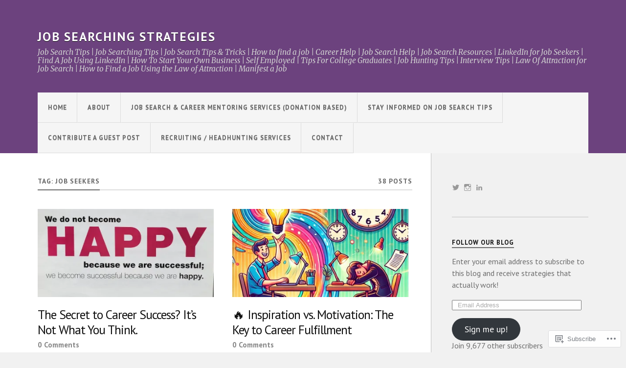

--- FILE ---
content_type: text/html; charset=UTF-8
request_url: https://jobsearchingstrategies.com/tag/job-seekers/
body_size: 25815
content:
<!DOCTYPE html>
<html class="no-js" lang="en">

<head>

<meta charset="UTF-8">
<meta name="viewport" content="width=device-width, initial-scale=1">
<link rel="profile" href="http://gmpg.org/xfn/11">
<link rel="pingback" href="https://jobsearchingstrategies.com/xmlrpc.php">

<title>job seekers &#8211; Job Searching Strategies</title>
<script type="text/javascript">
  WebFontConfig = {"google":{"families":["PT+Sans:r,i,b,bi:latin,latin-ext","PT+Sans:r:latin,latin-ext"]},"api_url":"https:\/\/fonts-api.wp.com\/css"};
  (function() {
    var wf = document.createElement('script');
    wf.src = '/wp-content/plugins/custom-fonts/js/webfont.js';
    wf.type = 'text/javascript';
    wf.async = 'true';
    var s = document.getElementsByTagName('script')[0];
    s.parentNode.insertBefore(wf, s);
	})();
</script><style id="jetpack-custom-fonts-css">.wf-active body{font-family:"PT Sans",sans-serif}.wf-active .search-container .search-field{font-family:"PT Sans",sans-serif}.wf-active .blog-description{font-family:"PT Sans",sans-serif}.wf-active .post-content p.page-links{font-family:"PT Sans",sans-serif}.wf-active .post-content{font-family:"PT Sans",sans-serif}.wf-active .post-content h4, .wf-active .post-content h5, .wf-active .post-content h6{font-family:"PT Sans",sans-serif}.wf-active .post-content blockquote p{font-family:"PT Sans",sans-serif}.wf-active .post-content blockquote cite{font-family:"PT Sans",sans-serif}.wf-active .post-content .gallery-caption, .wf-active .post-content .wp-caption-text{font-family:"PT Sans",sans-serif}.wf-active .post-content fieldset legend{font-family:"PT Sans",sans-serif}.wf-active .post-content label{font-family:"PT Sans",sans-serif}.wf-active .post-content input, .wf-active .post-content textarea{font-family:"PT Sans",sans-serif}.wf-active .pingbacklist li:before{font-family:"PT Sans",sans-serif}.wf-active .comments-nav .fleft a:before{font-family:"PT Sans",sans-serif}.wf-active .comments-nav .fright a:after{font-family:"PT Sans",sans-serif}.wf-active .comment-respond input[type="text"], .wf-active .comment-respond textarea{font-family:"PT Sans",sans-serif}.wf-active .comment-respond input[type="submit"]{font-family:"PT Sans",sans-serif}.wf-active .wrapper .search-field{font-family:"PT Sans",sans-serif}.wf-active .comment-respond#respond{font-family:"PT Sans",sans-serif}.wf-active .blog-title{font-weight:400;font-style:normal}.wf-active .post-title{font-family:"PT Sans",sans-serif;font-weight:400;font-style:normal}.wf-active .single-post .post-title{font-weight:400;font-style:normal}.wf-active .related-posts-title{font-weight:400;font-style:normal}.wf-active .post-content h1, .wf-active .post-content h2, .wf-active .post-content h3{font-family:"PT Sans",sans-serif;font-weight:400;font-style:normal}.wf-active .post-content h1, .wf-active .post-content h2, .wf-active .post-content h3{font-family:"PT Sans",sans-serif;font-weight:400;font-style:normal}.wf-active .post-content h1{font-style:normal;font-weight:400}.wf-active .post-content h2{font-style:normal;font-weight:400}.wf-active .post-content h3{font-style:normal;font-weight:400}.wf-active .comment-reply-title, .wf-active .comments-title{font-weight:400;font-style:normal}.wf-active .comment-reply-title .fa, .wf-active .comments-title .fa{font-style:normal;font-weight:400}.wf-active .widget-title{font-weight:400;font-style:normal}.wf-active .widget_rss li a{font-family:"PT Sans",sans-serif;font-weight:400;font-style:normal}.wf-active .rowling-widget-list .title{font-family:"PT Sans",sans-serif;font-weight:400;font-style:normal}.wf-active .post-content div#jp-relatedposts h3.jp-relatedposts-headline{font-family:"PT Sans",sans-serif;font-style:normal;font-weight:400}</style>
<meta name='robots' content='max-image-preview:large' />
<meta name="google-site-verification" content="googlecf77ff9febe4f74b.html" />
<script>document.documentElement.className = document.documentElement.className.replace("no-js","js");</script>

<!-- Async WordPress.com Remote Login -->
<script id="wpcom_remote_login_js">
var wpcom_remote_login_extra_auth = '';
function wpcom_remote_login_remove_dom_node_id( element_id ) {
	var dom_node = document.getElementById( element_id );
	if ( dom_node ) { dom_node.parentNode.removeChild( dom_node ); }
}
function wpcom_remote_login_remove_dom_node_classes( class_name ) {
	var dom_nodes = document.querySelectorAll( '.' + class_name );
	for ( var i = 0; i < dom_nodes.length; i++ ) {
		dom_nodes[ i ].parentNode.removeChild( dom_nodes[ i ] );
	}
}
function wpcom_remote_login_final_cleanup() {
	wpcom_remote_login_remove_dom_node_classes( "wpcom_remote_login_msg" );
	wpcom_remote_login_remove_dom_node_id( "wpcom_remote_login_key" );
	wpcom_remote_login_remove_dom_node_id( "wpcom_remote_login_validate" );
	wpcom_remote_login_remove_dom_node_id( "wpcom_remote_login_js" );
	wpcom_remote_login_remove_dom_node_id( "wpcom_request_access_iframe" );
	wpcom_remote_login_remove_dom_node_id( "wpcom_request_access_styles" );
}

// Watch for messages back from the remote login
window.addEventListener( "message", function( e ) {
	if ( e.origin === "https://r-login.wordpress.com" ) {
		var data = {};
		try {
			data = JSON.parse( e.data );
		} catch( e ) {
			wpcom_remote_login_final_cleanup();
			return;
		}

		if ( data.msg === 'LOGIN' ) {
			// Clean up the login check iframe
			wpcom_remote_login_remove_dom_node_id( "wpcom_remote_login_key" );

			var id_regex = new RegExp( /^[0-9]+$/ );
			var token_regex = new RegExp( /^.*|.*|.*$/ );
			if (
				token_regex.test( data.token )
				&& id_regex.test( data.wpcomid )
			) {
				// We have everything we need to ask for a login
				var script = document.createElement( "script" );
				script.setAttribute( "id", "wpcom_remote_login_validate" );
				script.src = '/remote-login.php?wpcom_remote_login=validate'
					+ '&wpcomid=' + data.wpcomid
					+ '&token=' + encodeURIComponent( data.token )
					+ '&host=' + window.location.protocol
					+ '//' + window.location.hostname
					+ '&postid=3040'
					+ '&is_singular=';
				document.body.appendChild( script );
			}

			return;
		}

		// Safari ITP, not logged in, so redirect
		if ( data.msg === 'LOGIN-REDIRECT' ) {
			window.location = 'https://wordpress.com/log-in?redirect_to=' + window.location.href;
			return;
		}

		// Safari ITP, storage access failed, remove the request
		if ( data.msg === 'LOGIN-REMOVE' ) {
			var css_zap = 'html { -webkit-transition: margin-top 1s; transition: margin-top 1s; } /* 9001 */ html { margin-top: 0 !important; } * html body { margin-top: 0 !important; } @media screen and ( max-width: 782px ) { html { margin-top: 0 !important; } * html body { margin-top: 0 !important; } }';
			var style_zap = document.createElement( 'style' );
			style_zap.type = 'text/css';
			style_zap.appendChild( document.createTextNode( css_zap ) );
			document.body.appendChild( style_zap );

			var e = document.getElementById( 'wpcom_request_access_iframe' );
			e.parentNode.removeChild( e );

			document.cookie = 'wordpress_com_login_access=denied; path=/; max-age=31536000';

			return;
		}

		// Safari ITP
		if ( data.msg === 'REQUEST_ACCESS' ) {
			console.log( 'request access: safari' );

			// Check ITP iframe enable/disable knob
			if ( wpcom_remote_login_extra_auth !== 'safari_itp_iframe' ) {
				return;
			}

			// If we are in a "private window" there is no ITP.
			var private_window = false;
			try {
				var opendb = window.openDatabase( null, null, null, null );
			} catch( e ) {
				private_window = true;
			}

			if ( private_window ) {
				console.log( 'private window' );
				return;
			}

			var iframe = document.createElement( 'iframe' );
			iframe.id = 'wpcom_request_access_iframe';
			iframe.setAttribute( 'scrolling', 'no' );
			iframe.setAttribute( 'sandbox', 'allow-storage-access-by-user-activation allow-scripts allow-same-origin allow-top-navigation-by-user-activation' );
			iframe.src = 'https://r-login.wordpress.com/remote-login.php?wpcom_remote_login=request_access&origin=' + encodeURIComponent( data.origin ) + '&wpcomid=' + encodeURIComponent( data.wpcomid );

			var css = 'html { -webkit-transition: margin-top 1s; transition: margin-top 1s; } /* 9001 */ html { margin-top: 46px !important; } * html body { margin-top: 46px !important; } @media screen and ( max-width: 660px ) { html { margin-top: 71px !important; } * html body { margin-top: 71px !important; } #wpcom_request_access_iframe { display: block; height: 71px !important; } } #wpcom_request_access_iframe { border: 0px; height: 46px; position: fixed; top: 0; left: 0; width: 100%; min-width: 100%; z-index: 99999; background: #23282d; } ';

			var style = document.createElement( 'style' );
			style.type = 'text/css';
			style.id = 'wpcom_request_access_styles';
			style.appendChild( document.createTextNode( css ) );
			document.body.appendChild( style );

			document.body.appendChild( iframe );
		}

		if ( data.msg === 'DONE' ) {
			wpcom_remote_login_final_cleanup();
		}
	}
}, false );

// Inject the remote login iframe after the page has had a chance to load
// more critical resources
window.addEventListener( "DOMContentLoaded", function( e ) {
	var iframe = document.createElement( "iframe" );
	iframe.style.display = "none";
	iframe.setAttribute( "scrolling", "no" );
	iframe.setAttribute( "id", "wpcom_remote_login_key" );
	iframe.src = "https://r-login.wordpress.com/remote-login.php"
		+ "?wpcom_remote_login=key"
		+ "&origin=aHR0cHM6Ly9qb2JzZWFyY2hpbmdzdHJhdGVnaWVzLmNvbQ%3D%3D"
		+ "&wpcomid=7261992"
		+ "&time=" + Math.floor( Date.now() / 1000 );
	document.body.appendChild( iframe );
}, false );
</script>
<link rel='dns-prefetch' href='//s0.wp.com' />
<link rel='dns-prefetch' href='//fonts-api.wp.com' />
<link rel="alternate" type="application/rss+xml" title="Job Searching Strategies &raquo; Feed" href="https://jobsearchingstrategies.com/feed/" />
<link rel="alternate" type="application/rss+xml" title="Job Searching Strategies &raquo; Comments Feed" href="https://jobsearchingstrategies.com/comments/feed/" />
<link rel="alternate" type="application/rss+xml" title="Job Searching Strategies &raquo; job seekers Tag Feed" href="https://jobsearchingstrategies.com/tag/job-seekers/feed/" />
	<script type="text/javascript">
		/* <![CDATA[ */
		function addLoadEvent(func) {
			var oldonload = window.onload;
			if (typeof window.onload != 'function') {
				window.onload = func;
			} else {
				window.onload = function () {
					oldonload();
					func();
				}
			}
		}
		/* ]]> */
	</script>
	<link crossorigin='anonymous' rel='stylesheet' id='all-css-0-1' href='/wp-content/mu-plugins/jetpack-plugin/sun/modules/infinite-scroll/infinity.css?m=1753279645i&cssminify=yes' type='text/css' media='all' />
<style id='wp-emoji-styles-inline-css'>

	img.wp-smiley, img.emoji {
		display: inline !important;
		border: none !important;
		box-shadow: none !important;
		height: 1em !important;
		width: 1em !important;
		margin: 0 0.07em !important;
		vertical-align: -0.1em !important;
		background: none !important;
		padding: 0 !important;
	}
/*# sourceURL=wp-emoji-styles-inline-css */
</style>
<link crossorigin='anonymous' rel='stylesheet' id='all-css-2-1' href='/wp-content/plugins/gutenberg-core/v22.2.0/build/styles/block-library/style.css?m=1764855221i&cssminify=yes' type='text/css' media='all' />
<style id='wp-block-library-inline-css'>
.has-text-align-justify {
	text-align:justify;
}
.has-text-align-justify{text-align:justify;}

/*# sourceURL=wp-block-library-inline-css */
</style><style id='jetpack-sharing-buttons-style-inline-css'>
.jetpack-sharing-buttons__services-list{display:flex;flex-direction:row;flex-wrap:wrap;gap:0;list-style-type:none;margin:5px;padding:0}.jetpack-sharing-buttons__services-list.has-small-icon-size{font-size:12px}.jetpack-sharing-buttons__services-list.has-normal-icon-size{font-size:16px}.jetpack-sharing-buttons__services-list.has-large-icon-size{font-size:24px}.jetpack-sharing-buttons__services-list.has-huge-icon-size{font-size:36px}@media print{.jetpack-sharing-buttons__services-list{display:none!important}}.editor-styles-wrapper .wp-block-jetpack-sharing-buttons{gap:0;padding-inline-start:0}ul.jetpack-sharing-buttons__services-list.has-background{padding:1.25em 2.375em}
/*# sourceURL=/wp-content/mu-plugins/jetpack-plugin/sun/_inc/blocks/sharing-buttons/view.css */
</style>
<style id='wp-block-heading-inline-css'>
h1:where(.wp-block-heading).has-background,h2:where(.wp-block-heading).has-background,h3:where(.wp-block-heading).has-background,h4:where(.wp-block-heading).has-background,h5:where(.wp-block-heading).has-background,h6:where(.wp-block-heading).has-background{padding:1.25em 2.375em}h1.has-text-align-left[style*=writing-mode]:where([style*=vertical-lr]),h1.has-text-align-right[style*=writing-mode]:where([style*=vertical-rl]),h2.has-text-align-left[style*=writing-mode]:where([style*=vertical-lr]),h2.has-text-align-right[style*=writing-mode]:where([style*=vertical-rl]),h3.has-text-align-left[style*=writing-mode]:where([style*=vertical-lr]),h3.has-text-align-right[style*=writing-mode]:where([style*=vertical-rl]),h4.has-text-align-left[style*=writing-mode]:where([style*=vertical-lr]),h4.has-text-align-right[style*=writing-mode]:where([style*=vertical-rl]),h5.has-text-align-left[style*=writing-mode]:where([style*=vertical-lr]),h5.has-text-align-right[style*=writing-mode]:where([style*=vertical-rl]),h6.has-text-align-left[style*=writing-mode]:where([style*=vertical-lr]),h6.has-text-align-right[style*=writing-mode]:where([style*=vertical-rl]){rotate:180deg}
/*# sourceURL=/wp-content/plugins/gutenberg-core/v22.2.0/build/styles/block-library/heading/style.css */
</style>
<style id='global-styles-inline-css'>
:root{--wp--preset--aspect-ratio--square: 1;--wp--preset--aspect-ratio--4-3: 4/3;--wp--preset--aspect-ratio--3-4: 3/4;--wp--preset--aspect-ratio--3-2: 3/2;--wp--preset--aspect-ratio--2-3: 2/3;--wp--preset--aspect-ratio--16-9: 16/9;--wp--preset--aspect-ratio--9-16: 9/16;--wp--preset--color--black: #000000;--wp--preset--color--cyan-bluish-gray: #abb8c3;--wp--preset--color--white: #ffffff;--wp--preset--color--pale-pink: #f78da7;--wp--preset--color--vivid-red: #cf2e2e;--wp--preset--color--luminous-vivid-orange: #ff6900;--wp--preset--color--luminous-vivid-amber: #fcb900;--wp--preset--color--light-green-cyan: #7bdcb5;--wp--preset--color--vivid-green-cyan: #00d084;--wp--preset--color--pale-cyan-blue: #8ed1fc;--wp--preset--color--vivid-cyan-blue: #0693e3;--wp--preset--color--vivid-purple: #9b51e0;--wp--preset--gradient--vivid-cyan-blue-to-vivid-purple: linear-gradient(135deg,rgb(6,147,227) 0%,rgb(155,81,224) 100%);--wp--preset--gradient--light-green-cyan-to-vivid-green-cyan: linear-gradient(135deg,rgb(122,220,180) 0%,rgb(0,208,130) 100%);--wp--preset--gradient--luminous-vivid-amber-to-luminous-vivid-orange: linear-gradient(135deg,rgb(252,185,0) 0%,rgb(255,105,0) 100%);--wp--preset--gradient--luminous-vivid-orange-to-vivid-red: linear-gradient(135deg,rgb(255,105,0) 0%,rgb(207,46,46) 100%);--wp--preset--gradient--very-light-gray-to-cyan-bluish-gray: linear-gradient(135deg,rgb(238,238,238) 0%,rgb(169,184,195) 100%);--wp--preset--gradient--cool-to-warm-spectrum: linear-gradient(135deg,rgb(74,234,220) 0%,rgb(151,120,209) 20%,rgb(207,42,186) 40%,rgb(238,44,130) 60%,rgb(251,105,98) 80%,rgb(254,248,76) 100%);--wp--preset--gradient--blush-light-purple: linear-gradient(135deg,rgb(255,206,236) 0%,rgb(152,150,240) 100%);--wp--preset--gradient--blush-bordeaux: linear-gradient(135deg,rgb(254,205,165) 0%,rgb(254,45,45) 50%,rgb(107,0,62) 100%);--wp--preset--gradient--luminous-dusk: linear-gradient(135deg,rgb(255,203,112) 0%,rgb(199,81,192) 50%,rgb(65,88,208) 100%);--wp--preset--gradient--pale-ocean: linear-gradient(135deg,rgb(255,245,203) 0%,rgb(182,227,212) 50%,rgb(51,167,181) 100%);--wp--preset--gradient--electric-grass: linear-gradient(135deg,rgb(202,248,128) 0%,rgb(113,206,126) 100%);--wp--preset--gradient--midnight: linear-gradient(135deg,rgb(2,3,129) 0%,rgb(40,116,252) 100%);--wp--preset--font-size--small: 13px;--wp--preset--font-size--medium: 20px;--wp--preset--font-size--large: 36px;--wp--preset--font-size--x-large: 42px;--wp--preset--font-family--albert-sans: 'Albert Sans', sans-serif;--wp--preset--font-family--alegreya: Alegreya, serif;--wp--preset--font-family--arvo: Arvo, serif;--wp--preset--font-family--bodoni-moda: 'Bodoni Moda', serif;--wp--preset--font-family--bricolage-grotesque: 'Bricolage Grotesque', sans-serif;--wp--preset--font-family--cabin: Cabin, sans-serif;--wp--preset--font-family--chivo: Chivo, sans-serif;--wp--preset--font-family--commissioner: Commissioner, sans-serif;--wp--preset--font-family--cormorant: Cormorant, serif;--wp--preset--font-family--courier-prime: 'Courier Prime', monospace;--wp--preset--font-family--crimson-pro: 'Crimson Pro', serif;--wp--preset--font-family--dm-mono: 'DM Mono', monospace;--wp--preset--font-family--dm-sans: 'DM Sans', sans-serif;--wp--preset--font-family--dm-serif-display: 'DM Serif Display', serif;--wp--preset--font-family--domine: Domine, serif;--wp--preset--font-family--eb-garamond: 'EB Garamond', serif;--wp--preset--font-family--epilogue: Epilogue, sans-serif;--wp--preset--font-family--fahkwang: Fahkwang, sans-serif;--wp--preset--font-family--figtree: Figtree, sans-serif;--wp--preset--font-family--fira-sans: 'Fira Sans', sans-serif;--wp--preset--font-family--fjalla-one: 'Fjalla One', sans-serif;--wp--preset--font-family--fraunces: Fraunces, serif;--wp--preset--font-family--gabarito: Gabarito, system-ui;--wp--preset--font-family--ibm-plex-mono: 'IBM Plex Mono', monospace;--wp--preset--font-family--ibm-plex-sans: 'IBM Plex Sans', sans-serif;--wp--preset--font-family--ibarra-real-nova: 'Ibarra Real Nova', serif;--wp--preset--font-family--instrument-serif: 'Instrument Serif', serif;--wp--preset--font-family--inter: Inter, sans-serif;--wp--preset--font-family--josefin-sans: 'Josefin Sans', sans-serif;--wp--preset--font-family--jost: Jost, sans-serif;--wp--preset--font-family--libre-baskerville: 'Libre Baskerville', serif;--wp--preset--font-family--libre-franklin: 'Libre Franklin', sans-serif;--wp--preset--font-family--literata: Literata, serif;--wp--preset--font-family--lora: Lora, serif;--wp--preset--font-family--merriweather: Merriweather, serif;--wp--preset--font-family--montserrat: Montserrat, sans-serif;--wp--preset--font-family--newsreader: Newsreader, serif;--wp--preset--font-family--noto-sans-mono: 'Noto Sans Mono', sans-serif;--wp--preset--font-family--nunito: Nunito, sans-serif;--wp--preset--font-family--open-sans: 'Open Sans', sans-serif;--wp--preset--font-family--overpass: Overpass, sans-serif;--wp--preset--font-family--pt-serif: 'PT Serif', serif;--wp--preset--font-family--petrona: Petrona, serif;--wp--preset--font-family--piazzolla: Piazzolla, serif;--wp--preset--font-family--playfair-display: 'Playfair Display', serif;--wp--preset--font-family--plus-jakarta-sans: 'Plus Jakarta Sans', sans-serif;--wp--preset--font-family--poppins: Poppins, sans-serif;--wp--preset--font-family--raleway: Raleway, sans-serif;--wp--preset--font-family--roboto: Roboto, sans-serif;--wp--preset--font-family--roboto-slab: 'Roboto Slab', serif;--wp--preset--font-family--rubik: Rubik, sans-serif;--wp--preset--font-family--rufina: Rufina, serif;--wp--preset--font-family--sora: Sora, sans-serif;--wp--preset--font-family--source-sans-3: 'Source Sans 3', sans-serif;--wp--preset--font-family--source-serif-4: 'Source Serif 4', serif;--wp--preset--font-family--space-mono: 'Space Mono', monospace;--wp--preset--font-family--syne: Syne, sans-serif;--wp--preset--font-family--texturina: Texturina, serif;--wp--preset--font-family--urbanist: Urbanist, sans-serif;--wp--preset--font-family--work-sans: 'Work Sans', sans-serif;--wp--preset--spacing--20: 0.44rem;--wp--preset--spacing--30: 0.67rem;--wp--preset--spacing--40: 1rem;--wp--preset--spacing--50: 1.5rem;--wp--preset--spacing--60: 2.25rem;--wp--preset--spacing--70: 3.38rem;--wp--preset--spacing--80: 5.06rem;--wp--preset--shadow--natural: 6px 6px 9px rgba(0, 0, 0, 0.2);--wp--preset--shadow--deep: 12px 12px 50px rgba(0, 0, 0, 0.4);--wp--preset--shadow--sharp: 6px 6px 0px rgba(0, 0, 0, 0.2);--wp--preset--shadow--outlined: 6px 6px 0px -3px rgb(255, 255, 255), 6px 6px rgb(0, 0, 0);--wp--preset--shadow--crisp: 6px 6px 0px rgb(0, 0, 0);}:where(.is-layout-flex){gap: 0.5em;}:where(.is-layout-grid){gap: 0.5em;}body .is-layout-flex{display: flex;}.is-layout-flex{flex-wrap: wrap;align-items: center;}.is-layout-flex > :is(*, div){margin: 0;}body .is-layout-grid{display: grid;}.is-layout-grid > :is(*, div){margin: 0;}:where(.wp-block-columns.is-layout-flex){gap: 2em;}:where(.wp-block-columns.is-layout-grid){gap: 2em;}:where(.wp-block-post-template.is-layout-flex){gap: 1.25em;}:where(.wp-block-post-template.is-layout-grid){gap: 1.25em;}.has-black-color{color: var(--wp--preset--color--black) !important;}.has-cyan-bluish-gray-color{color: var(--wp--preset--color--cyan-bluish-gray) !important;}.has-white-color{color: var(--wp--preset--color--white) !important;}.has-pale-pink-color{color: var(--wp--preset--color--pale-pink) !important;}.has-vivid-red-color{color: var(--wp--preset--color--vivid-red) !important;}.has-luminous-vivid-orange-color{color: var(--wp--preset--color--luminous-vivid-orange) !important;}.has-luminous-vivid-amber-color{color: var(--wp--preset--color--luminous-vivid-amber) !important;}.has-light-green-cyan-color{color: var(--wp--preset--color--light-green-cyan) !important;}.has-vivid-green-cyan-color{color: var(--wp--preset--color--vivid-green-cyan) !important;}.has-pale-cyan-blue-color{color: var(--wp--preset--color--pale-cyan-blue) !important;}.has-vivid-cyan-blue-color{color: var(--wp--preset--color--vivid-cyan-blue) !important;}.has-vivid-purple-color{color: var(--wp--preset--color--vivid-purple) !important;}.has-black-background-color{background-color: var(--wp--preset--color--black) !important;}.has-cyan-bluish-gray-background-color{background-color: var(--wp--preset--color--cyan-bluish-gray) !important;}.has-white-background-color{background-color: var(--wp--preset--color--white) !important;}.has-pale-pink-background-color{background-color: var(--wp--preset--color--pale-pink) !important;}.has-vivid-red-background-color{background-color: var(--wp--preset--color--vivid-red) !important;}.has-luminous-vivid-orange-background-color{background-color: var(--wp--preset--color--luminous-vivid-orange) !important;}.has-luminous-vivid-amber-background-color{background-color: var(--wp--preset--color--luminous-vivid-amber) !important;}.has-light-green-cyan-background-color{background-color: var(--wp--preset--color--light-green-cyan) !important;}.has-vivid-green-cyan-background-color{background-color: var(--wp--preset--color--vivid-green-cyan) !important;}.has-pale-cyan-blue-background-color{background-color: var(--wp--preset--color--pale-cyan-blue) !important;}.has-vivid-cyan-blue-background-color{background-color: var(--wp--preset--color--vivid-cyan-blue) !important;}.has-vivid-purple-background-color{background-color: var(--wp--preset--color--vivid-purple) !important;}.has-black-border-color{border-color: var(--wp--preset--color--black) !important;}.has-cyan-bluish-gray-border-color{border-color: var(--wp--preset--color--cyan-bluish-gray) !important;}.has-white-border-color{border-color: var(--wp--preset--color--white) !important;}.has-pale-pink-border-color{border-color: var(--wp--preset--color--pale-pink) !important;}.has-vivid-red-border-color{border-color: var(--wp--preset--color--vivid-red) !important;}.has-luminous-vivid-orange-border-color{border-color: var(--wp--preset--color--luminous-vivid-orange) !important;}.has-luminous-vivid-amber-border-color{border-color: var(--wp--preset--color--luminous-vivid-amber) !important;}.has-light-green-cyan-border-color{border-color: var(--wp--preset--color--light-green-cyan) !important;}.has-vivid-green-cyan-border-color{border-color: var(--wp--preset--color--vivid-green-cyan) !important;}.has-pale-cyan-blue-border-color{border-color: var(--wp--preset--color--pale-cyan-blue) !important;}.has-vivid-cyan-blue-border-color{border-color: var(--wp--preset--color--vivid-cyan-blue) !important;}.has-vivid-purple-border-color{border-color: var(--wp--preset--color--vivid-purple) !important;}.has-vivid-cyan-blue-to-vivid-purple-gradient-background{background: var(--wp--preset--gradient--vivid-cyan-blue-to-vivid-purple) !important;}.has-light-green-cyan-to-vivid-green-cyan-gradient-background{background: var(--wp--preset--gradient--light-green-cyan-to-vivid-green-cyan) !important;}.has-luminous-vivid-amber-to-luminous-vivid-orange-gradient-background{background: var(--wp--preset--gradient--luminous-vivid-amber-to-luminous-vivid-orange) !important;}.has-luminous-vivid-orange-to-vivid-red-gradient-background{background: var(--wp--preset--gradient--luminous-vivid-orange-to-vivid-red) !important;}.has-very-light-gray-to-cyan-bluish-gray-gradient-background{background: var(--wp--preset--gradient--very-light-gray-to-cyan-bluish-gray) !important;}.has-cool-to-warm-spectrum-gradient-background{background: var(--wp--preset--gradient--cool-to-warm-spectrum) !important;}.has-blush-light-purple-gradient-background{background: var(--wp--preset--gradient--blush-light-purple) !important;}.has-blush-bordeaux-gradient-background{background: var(--wp--preset--gradient--blush-bordeaux) !important;}.has-luminous-dusk-gradient-background{background: var(--wp--preset--gradient--luminous-dusk) !important;}.has-pale-ocean-gradient-background{background: var(--wp--preset--gradient--pale-ocean) !important;}.has-electric-grass-gradient-background{background: var(--wp--preset--gradient--electric-grass) !important;}.has-midnight-gradient-background{background: var(--wp--preset--gradient--midnight) !important;}.has-small-font-size{font-size: var(--wp--preset--font-size--small) !important;}.has-medium-font-size{font-size: var(--wp--preset--font-size--medium) !important;}.has-large-font-size{font-size: var(--wp--preset--font-size--large) !important;}.has-x-large-font-size{font-size: var(--wp--preset--font-size--x-large) !important;}.has-albert-sans-font-family{font-family: var(--wp--preset--font-family--albert-sans) !important;}.has-alegreya-font-family{font-family: var(--wp--preset--font-family--alegreya) !important;}.has-arvo-font-family{font-family: var(--wp--preset--font-family--arvo) !important;}.has-bodoni-moda-font-family{font-family: var(--wp--preset--font-family--bodoni-moda) !important;}.has-bricolage-grotesque-font-family{font-family: var(--wp--preset--font-family--bricolage-grotesque) !important;}.has-cabin-font-family{font-family: var(--wp--preset--font-family--cabin) !important;}.has-chivo-font-family{font-family: var(--wp--preset--font-family--chivo) !important;}.has-commissioner-font-family{font-family: var(--wp--preset--font-family--commissioner) !important;}.has-cormorant-font-family{font-family: var(--wp--preset--font-family--cormorant) !important;}.has-courier-prime-font-family{font-family: var(--wp--preset--font-family--courier-prime) !important;}.has-crimson-pro-font-family{font-family: var(--wp--preset--font-family--crimson-pro) !important;}.has-dm-mono-font-family{font-family: var(--wp--preset--font-family--dm-mono) !important;}.has-dm-sans-font-family{font-family: var(--wp--preset--font-family--dm-sans) !important;}.has-dm-serif-display-font-family{font-family: var(--wp--preset--font-family--dm-serif-display) !important;}.has-domine-font-family{font-family: var(--wp--preset--font-family--domine) !important;}.has-eb-garamond-font-family{font-family: var(--wp--preset--font-family--eb-garamond) !important;}.has-epilogue-font-family{font-family: var(--wp--preset--font-family--epilogue) !important;}.has-fahkwang-font-family{font-family: var(--wp--preset--font-family--fahkwang) !important;}.has-figtree-font-family{font-family: var(--wp--preset--font-family--figtree) !important;}.has-fira-sans-font-family{font-family: var(--wp--preset--font-family--fira-sans) !important;}.has-fjalla-one-font-family{font-family: var(--wp--preset--font-family--fjalla-one) !important;}.has-fraunces-font-family{font-family: var(--wp--preset--font-family--fraunces) !important;}.has-gabarito-font-family{font-family: var(--wp--preset--font-family--gabarito) !important;}.has-ibm-plex-mono-font-family{font-family: var(--wp--preset--font-family--ibm-plex-mono) !important;}.has-ibm-plex-sans-font-family{font-family: var(--wp--preset--font-family--ibm-plex-sans) !important;}.has-ibarra-real-nova-font-family{font-family: var(--wp--preset--font-family--ibarra-real-nova) !important;}.has-instrument-serif-font-family{font-family: var(--wp--preset--font-family--instrument-serif) !important;}.has-inter-font-family{font-family: var(--wp--preset--font-family--inter) !important;}.has-josefin-sans-font-family{font-family: var(--wp--preset--font-family--josefin-sans) !important;}.has-jost-font-family{font-family: var(--wp--preset--font-family--jost) !important;}.has-libre-baskerville-font-family{font-family: var(--wp--preset--font-family--libre-baskerville) !important;}.has-libre-franklin-font-family{font-family: var(--wp--preset--font-family--libre-franklin) !important;}.has-literata-font-family{font-family: var(--wp--preset--font-family--literata) !important;}.has-lora-font-family{font-family: var(--wp--preset--font-family--lora) !important;}.has-merriweather-font-family{font-family: var(--wp--preset--font-family--merriweather) !important;}.has-montserrat-font-family{font-family: var(--wp--preset--font-family--montserrat) !important;}.has-newsreader-font-family{font-family: var(--wp--preset--font-family--newsreader) !important;}.has-noto-sans-mono-font-family{font-family: var(--wp--preset--font-family--noto-sans-mono) !important;}.has-nunito-font-family{font-family: var(--wp--preset--font-family--nunito) !important;}.has-open-sans-font-family{font-family: var(--wp--preset--font-family--open-sans) !important;}.has-overpass-font-family{font-family: var(--wp--preset--font-family--overpass) !important;}.has-pt-serif-font-family{font-family: var(--wp--preset--font-family--pt-serif) !important;}.has-petrona-font-family{font-family: var(--wp--preset--font-family--petrona) !important;}.has-piazzolla-font-family{font-family: var(--wp--preset--font-family--piazzolla) !important;}.has-playfair-display-font-family{font-family: var(--wp--preset--font-family--playfair-display) !important;}.has-plus-jakarta-sans-font-family{font-family: var(--wp--preset--font-family--plus-jakarta-sans) !important;}.has-poppins-font-family{font-family: var(--wp--preset--font-family--poppins) !important;}.has-raleway-font-family{font-family: var(--wp--preset--font-family--raleway) !important;}.has-roboto-font-family{font-family: var(--wp--preset--font-family--roboto) !important;}.has-roboto-slab-font-family{font-family: var(--wp--preset--font-family--roboto-slab) !important;}.has-rubik-font-family{font-family: var(--wp--preset--font-family--rubik) !important;}.has-rufina-font-family{font-family: var(--wp--preset--font-family--rufina) !important;}.has-sora-font-family{font-family: var(--wp--preset--font-family--sora) !important;}.has-source-sans-3-font-family{font-family: var(--wp--preset--font-family--source-sans-3) !important;}.has-source-serif-4-font-family{font-family: var(--wp--preset--font-family--source-serif-4) !important;}.has-space-mono-font-family{font-family: var(--wp--preset--font-family--space-mono) !important;}.has-syne-font-family{font-family: var(--wp--preset--font-family--syne) !important;}.has-texturina-font-family{font-family: var(--wp--preset--font-family--texturina) !important;}.has-urbanist-font-family{font-family: var(--wp--preset--font-family--urbanist) !important;}.has-work-sans-font-family{font-family: var(--wp--preset--font-family--work-sans) !important;}
/*# sourceURL=global-styles-inline-css */
</style>

<style id='classic-theme-styles-inline-css'>
/*! This file is auto-generated */
.wp-block-button__link{color:#fff;background-color:#32373c;border-radius:9999px;box-shadow:none;text-decoration:none;padding:calc(.667em + 2px) calc(1.333em + 2px);font-size:1.125em}.wp-block-file__button{background:#32373c;color:#fff;text-decoration:none}
/*# sourceURL=/wp-includes/css/classic-themes.min.css */
</style>
<link crossorigin='anonymous' rel='stylesheet' id='all-css-4-1' href='/_static/??-eJx9jUsOwjAMRC+EY6UgCAvEWZrEKoG4jWq3hduTLvisurFG1nszuBQIQ6/UK5Y8dakXDIPPQ3gINsY6Y0ESl0ww0mwOGJPolwDRVyYTRHb4V8QT/LpGqn8ura4EU0wtZeKKbWlLih1p1eWTQem5rZQ6A96XkUSgXk4Tg97qlqzelS/26KzbN835dH8DjlpbIA==&cssminify=yes' type='text/css' media='all' />
<link rel='stylesheet' id='fonts-css' href='https://fonts-api.wp.com/css?family=Lato%3A400%2C700%2C900%2C400italic%2C700italic%7CMerriweather%3A700%2C900%2C400italic&#038;subset=latin%2Clatin-ext' media='all' />
<link crossorigin='anonymous' rel='stylesheet' id='all-css-6-1' href='/_static/??-eJx9i0EKwyAQAD9UuwRDSw6lbzGy2RpWV1xF8vsmt4ZCjsPMQM/GS6qYKtQPRlTIbYYinUMiWHZlXEeViCe4e9UbXM9aN/4PYzOZG4WkUHBmITravfrBq4lQDIt3NUg6gVnYhXKs7/ganuPwmKwd7foFezNUhg==&cssminify=yes' type='text/css' media='all' />
<style id='style-inline-css'>
.post-meta-date, .post-meta-date-link, .post-meta-separator, .post-categories { clip: rect(1px, 1px, 1px, 1px); height: 1px; position: absolute; overflow: hidden; width: 1px; }
/*# sourceURL=style-inline-css */
</style>
<link crossorigin='anonymous' rel='stylesheet' id='print-css-7-1' href='/wp-content/mu-plugins/global-print/global-print.css?m=1465851035i&cssminify=yes' type='text/css' media='print' />
<style id='jetpack-global-styles-frontend-style-inline-css'>
:root { --font-headings: unset; --font-base: unset; --font-headings-default: -apple-system,BlinkMacSystemFont,"Segoe UI",Roboto,Oxygen-Sans,Ubuntu,Cantarell,"Helvetica Neue",sans-serif; --font-base-default: -apple-system,BlinkMacSystemFont,"Segoe UI",Roboto,Oxygen-Sans,Ubuntu,Cantarell,"Helvetica Neue",sans-serif;}
/*# sourceURL=jetpack-global-styles-frontend-style-inline-css */
</style>
<link crossorigin='anonymous' rel='stylesheet' id='all-css-10-1' href='/wp-content/themes/h4/global.css?m=1420737423i&cssminify=yes' type='text/css' media='all' />
<script type="text/javascript" id="wpcom-actionbar-placeholder-js-extra">
/* <![CDATA[ */
var actionbardata = {"siteID":"7261992","postID":"0","siteURL":"https://jobsearchingstrategies.com","xhrURL":"https://jobsearchingstrategies.com/wp-admin/admin-ajax.php","nonce":"0b2adfe689","isLoggedIn":"","statusMessage":"","subsEmailDefault":"instantly","proxyScriptUrl":"https://s0.wp.com/wp-content/js/wpcom-proxy-request.js?m=1513050504i&amp;ver=20211021","i18n":{"followedText":"New posts from this site will now appear in your \u003Ca href=\"https://wordpress.com/reader\"\u003EReader\u003C/a\u003E","foldBar":"Collapse this bar","unfoldBar":"Expand this bar","shortLinkCopied":"Shortlink copied to clipboard."}};
//# sourceURL=wpcom-actionbar-placeholder-js-extra
/* ]]> */
</script>
<script type="text/javascript" id="jetpack-mu-wpcom-settings-js-before">
/* <![CDATA[ */
var JETPACK_MU_WPCOM_SETTINGS = {"assetsUrl":"https://s0.wp.com/wp-content/mu-plugins/jetpack-mu-wpcom-plugin/sun/jetpack_vendor/automattic/jetpack-mu-wpcom/src/build/"};
//# sourceURL=jetpack-mu-wpcom-settings-js-before
/* ]]> */
</script>
<script crossorigin='anonymous' type='text/javascript'  src='/_static/??-eJzTLy/QTc7PK0nNK9HPKtYvyinRLSjKr6jUyyrW0QfKZeYl55SmpBaDJLMKS1OLKqGUXm5mHkFFurmZ6UWJJalQxfa5tobmRgamxgZmFpZZACbyLJI='></script>
<script type="text/javascript" id="rlt-proxy-js-after">
/* <![CDATA[ */
	rltInitialize( {"token":null,"iframeOrigins":["https:\/\/widgets.wp.com"]} );
//# sourceURL=rlt-proxy-js-after
/* ]]> */
</script>
<link rel="EditURI" type="application/rsd+xml" title="RSD" href="https://jobsearchingstrategies.wordpress.com/xmlrpc.php?rsd" />
<meta name="generator" content="WordPress.com" />

<!-- Jetpack Open Graph Tags -->
<meta property="og:type" content="website" />
<meta property="og:title" content="job seekers &#8211; Job Searching Strategies" />
<meta property="og:url" content="https://jobsearchingstrategies.com/tag/job-seekers/" />
<meta property="og:site_name" content="Job Searching Strategies" />
<meta property="og:image" content="https://s0.wp.com/i/blank.jpg?m=1383295312i" />
<meta property="og:image:width" content="200" />
<meta property="og:image:height" content="200" />
<meta property="og:image:alt" content="" />
<meta property="og:locale" content="en_US" />

<!-- End Jetpack Open Graph Tags -->
<link rel="shortcut icon" type="image/x-icon" href="https://s0.wp.com/i/favicon.ico?m=1713425267i" sizes="16x16 24x24 32x32 48x48" />
<link rel="icon" type="image/x-icon" href="https://s0.wp.com/i/favicon.ico?m=1713425267i" sizes="16x16 24x24 32x32 48x48" />
<link rel="apple-touch-icon" href="https://s0.wp.com/i/webclip.png?m=1713868326i" />
<link rel='openid.server' href='https://jobsearchingstrategies.com/?openidserver=1' />
<link rel='openid.delegate' href='https://jobsearchingstrategies.com/' />
<link rel="search" type="application/opensearchdescription+xml" href="https://jobsearchingstrategies.com/osd.xml" title="Job Searching Strategies" />
<link rel="search" type="application/opensearchdescription+xml" href="https://s1.wp.com/opensearch.xml" title="WordPress.com" />
<meta name="description" content="Posts about job seekers written by Cori" />
<style type="text/css" id="custom-colors-css">.post-tags a,
		.tagcloud .widget-content a,
		.widget_tag_cloud .widget-content a,
		#infinite-handle span button:hover { background: #CCCCCC;}
.header-top-menu li.menu-item-has-children a:after,
		.header-top-menu li.page_item_has_children a:after { border-top-color: #D1D1D1;}
.post-tags a:before,
		.tagcloud .widget-content a:before,
		.widget_tag_cloud .widget-content a:before { border-right-color: #CCCCCC;}
.entry-author .author-bio,
		.site-description,
		.post-author .description,
		.header-top-menu ul a,
		.header-top-menu > li > a,
		.social-menu a,
		.credits .attribution,
		.credits .attribution a { color: #D1D1D1;}
.widget-content,
		.rowling-widget-list .excerpt { color: #6D6D6D;}
.nav-toggle .bar,
		.nav-toggle.active .bar { background: #686868;}
.header-bottom-menu > li.menu-item-has-children:after,
		.header-bottom-menu > li.page_item_has_children:after { border-top-color: #686868;}
.header-top-menu li.menu-item-has-children:hover a:after,
		.header-top-menu li.page_item_has_children:hover a:after { border-top-color: #FFFFFF;}
.post-author .title a,
		.social-menu a:hover,
		.social-menu a.active { border-color: #FFFFFF;}
.header-bottom-menu ul a,
		.header-bottom-menu > li > a,
		.header-bottom-menu > li:hover > a,
		.header-bottom-menu ul li:hover > a,
		.header-bottom-menu > li.current_menu_item > a,
		.header-bottom-menu > li.current_page_item > a,
		.navigation .section-inner,
		.sticky.post .sticky-tag,
		.single-post .post .sticky-tag,
		.post-content .page-links a:hover,
		.post-content fieldset legend,
		.post-content fieldset legend,
		.post-content input[type="submit"],
		.post-content input[type="reset"],
		.post-content input[type="button"],
		.post-content input[type="submit"]:hover,
		.post-content input[type="reset"]:hover,
		.post-content input[type="button"]:hover,
		.post-tags a:hover,
		.tagcloud .widget-content a:hover,
		.widget_tag_cloud .widget-content a:hover,
		.comment-respond input[type="submit"],
		.to-the-top .fa { color: #686868;}
.site-title a { color: #FFFFFF;}
.header-top-menu li.current-menu-item > a,
		.header-top-menu li.current_page_item > a,
		.header-top-menu li:hover > a,
		.header-top-menu ul li:hover > a,
		.social-menu a:hover,
		.social-menu a.active { color: #FFFFFF;}
body,
		.post-title a,
		.post-title a:hover,
		.single-post .post-image-caption,
		.page-links > span:nth-of-type(2),
		.post-navigation .navigation-post-title,
		.post-content caption,
		.post-content th,
		.post-content div#jp-relatedposts div.jp-relatedposts-items .jp-relatedposts-post .jp-relatedposts-post-title a,
		.pingbacks-title,
		.pingbacklist a,
		.comment-respond form label { color: #111111;}
.content:before { background: #ffffff;}
.entry-author,
		.header-wrapper,
		.posts .post-image,
		.post-author,
		.credits { background: #6c427e;}
.top-nav { background: #7F4E94;}
.header-top-menu ul li,
		.header-top-menu > li:hover > a { background: #764889;}
.social-menu a { border-color: #6c427e;}
.entry-author:before,
		.post-author:before { border-bottom-color: #6c427e;}
.header-bottom-menu ul,
		.navigation .section-inner,
		.header-bottom-menu,
		.nav-toggle,
		.sticky.post .sticky-tag,
		.single-post .post .sticky-tag,
		.post-content .page-links a:hover,
		.post-tags a:hover,
		.tagcloud .widget-content a:hover,
		.widget_tag_cloud .widget-content a:hover,
		.post-content fieldset legend,
		.post-content input[type="submit"],
		.post-content input[type="reset"],
		.post-content input[type="button"],
		.post-content input[type="submit"]:hover,
		.post-content input[type="reset"]:hover,
		.post-content input[type="button"]:hover,
		.comment-respond input[type="submit"],
		#infinite-handle span button,
		.to-the-top { background: #f5f5f5;}
.bypostauthor .comment-author-icon { background: #6D6D6D;}
.sticky.post .sticky-tag:after,
		.single-post .post .sticky-tag:after,
		.post-tags a:hover:before,
		.tagcloud .widget-content a:hover:before,
		.widget_tag_cloud .widget-content a:hover:before { border-right-color: #f5f5f5;}
.post-content a:hover,
		.pingbacks-title,
		.widget_flickr #flickr_badge_uber_wrapper a:last-of-type { border-bottom-color: #f5f5f5;}
.sticky.post .sticky-tag:after { border-left-color: #f5f5f5;}
.comments-title-link a:hover,
		.page-edit-link .post-edit-link:hover { border-color: #6D6D6D;}
.nav-links > div a:hover,
		.comments-nav a:hover,
		.archive-nav a:hover { border-top-color: #6D6D6D;}
.widget-title,
		.widget-content a:hover,
		.page-title h4 { border-bottom-color: #6D6D6D;}
body a,
		body a:hover,
		body a:active,
		.post-content a,
		.post-content a:hover,
		.post-content p.intro,
		.post-content blockquote:after,
		.post-categories,
		.single-post .post-meta a,
		.single-post .post-image-caption .fa,
		.search-container .search-button:hover,
		.comments-title .fa,
		.comment-reply-title .fa,
		.comments-title-link a,
		.comment-meta .vcard a,
		.no-comments .fa,
		.comment-header h4 a,
		.pingbacklist a:hover,
		.comments-nav a:hover,
		.page-edit-link,
		.related-post .category,
		.nav-links > div a:hover span,
		.credits .copyright a:hover,
		.wrapper .search-button:hover,
		.archive-nav a:hover,
		#wp-calendar thead th,
		#wp-calendar tfoot a:hover,
		.widget-content a:hover,
		.widget-content a:hover::before,
		.widget-content li a:hover,
		.widget-content li a:hover::before,
		.widget_flickr #flickr_badge_uber_wrapper a:last-of-type { color: #6D6D6D;}
.site-title a:hover { color: #F5F5F5;}
</style>

<link crossorigin='anonymous' rel='stylesheet' id='all-css-0-3' href='/_static/??-eJydz9sKwjAMBuAXsgvzgHohPop0bRjZ0gNNy9jbO+cBL0R0d/lD8pHAEJUJPqPP4IqKXFryAh3mqE3/yCDFw4W8gRY9JpoW5HNZGZEV/Gy6YAujwEC2xSwgwZBm5dCSVndb8sj4Jzuf2hRiO8VGTKKYacbeU+XIL4I5mH6yBoqYFj5sdApFkF8zz8ZCLxOjVa1mxjR+Szf/7E71frc5Huptve6ufGfDZQ==&cssminify=yes' type='text/css' media='all' />
</head>

	<body class="archive tag tag-job-seekers tag-43863 wp-theme-pubrowling customizer-styles-applied jetpack-reblog-enabled date-hidden categories-hidden">

		<a class="skip-link screen-reader-text" href="#main">Skip to content</a>

		
		<div class="search-container">

			<div class="section-inner">

				
<form method="get" class="search-form" action="https://jobsearchingstrategies.com/">
	<label>
		<span class="screen-reader-text">Search for:</span>
		<input type="search" class="search-field" placeholder="Search" value="" name="s" title="Search for:" />
	</label>
	<button type="submit" class="search-button"><span class="fa fw fa-search"></span><span class="screen-reader-text">Search</span></button>
</form>

			</div> <!-- /section-inner -->

		</div> <!-- /search-container -->

		<header class="header-wrapper">

			<div class="header">

				<div class="section-inner">

					
						<a href="https://jobsearchingstrategies.com/" class="site-logo-link" rel="home" itemprop="url"></a>
						<h2 class="site-title">
							<a href="https://jobsearchingstrategies.com/" title="Job Searching Strategies &mdash; Job Search Tips | Job Searching Tips | Job Search Tips &amp; Tricks | How to find a job | Career Help | Job Search Help | Job Search Resources | LinkedIn for Job Seekers | Find A Job Using LinkedIn | How To Start Your Own Business | Self Employed | Tips For College Graduates | Job Hunting Tips | Interview Tips | Law Of Attraction for Job Search | How to Find a Job Using the Law of Attraction | Manifest a Job" rel="home">Job Searching Strategies</a>
						</h2>

													<h4 class="site-description">Job Search Tips | Job Searching Tips | Job Search Tips &amp; Tricks | How to find a job | Career Help | Job Search Help | Job Search Resources | LinkedIn for Job Seekers | Find A Job Using LinkedIn | How To Start Your Own Business | Self Employed | Tips For College Graduates | Job Hunting Tips | Interview Tips | Law Of Attraction for Job Search | How to Find a Job Using the Law of Attraction | Manifest a Job</h4>
						
					
										<div class="nav-toggle">

						<div class="bars">
							<div class="bar"></div>
							<div class="bar"></div>
							<div class="bar"></div>
						</div>

					</div> <!-- /nav-toggle -->
					
				</div> <!-- /section-inner -->

			</div> <!-- /header -->

						<nav class="navigation">

				<div class="section-inner clear-fix">

					<ul class="header-bottom-menu">

					<li id="menu-item-2135" class="menu-item menu-item-type-custom menu-item-object-custom menu-item-home menu-item-2135"><a href="https://jobsearchingstrategies.com/">Home</a></li>
<li id="menu-item-1377" class="menu-item menu-item-type-post_type menu-item-object-page menu-item-1377"><a href="https://jobsearchingstrategies.com/about/">About</a></li>
<li id="menu-item-1379" class="menu-item menu-item-type-post_type menu-item-object-page menu-item-1379"><a href="https://jobsearchingstrategies.com/job-search-training/">Job Search &amp; Career Mentoring Services (Donation Based)</a></li>
<li id="menu-item-1381" class="menu-item menu-item-type-custom menu-item-object-custom menu-item-1381"><a target="_blank" rel="noopener" href="http://eepurl.com/bINqwv">Stay Informed on Job Search Tips</a></li>
<li id="menu-item-2628" class="menu-item menu-item-type-post_type menu-item-object-page menu-item-2628"><a href="https://jobsearchingstrategies.com/contribute-a-guest-post/">Contribute A Guest Post</a></li>
<li id="menu-item-1380" class="menu-item menu-item-type-custom menu-item-object-custom menu-item-1380"><a target="_blank" rel="noopener" href="https://www.mindfulrecruitingsolutions.com/">Recruiting / Headhunting Services</a></li>
<li id="menu-item-1378" class="menu-item menu-item-type-post_type menu-item-object-page menu-item-1378"><a href="https://jobsearchingstrategies.com/contact/">Contact</a></li>

					</ul>

				</div><!-- /header-bottom-menu -->

			</nav> <!-- /navigation -->
			
		</header> <!-- /header-wrapper -->

<div class="wrapper section-inner">

	<main id="main" class="content">

		<header class="page-title clear-fix">

			<h4>Tag: <span>job seekers</span></h4>
			
		<p>38 Posts</p>

	
		</header> <!-- /page-title -->

		
			<div class="posts" id="posts">

				<div id="infinite-wrap">

				
					
<article id="post-3040" class="post post-3040 type-post status-publish format-standard has-post-thumbnail hentry category-inspiration category-job-search-strategies-and-tips tag-career tag-career-advice tag-career-help tag-career-tips tag-job-hunting tag-job-search tag-job-search-help tag-job-searching tag-job-searching-strategy tag-job-seekers tag-jobhunting tag-jobs tag-mental-health tag-personal-development fallback-thumbnail">

	
		<a class="sticky-tag" title="Sticky post: The Secret to Career Success? It’s Not What You&nbsp;Think." href="https://jobsearchingstrategies.com/2025/02/04/the-secret-to-career-success-its-not-what-you-think/">
			<span class="fa fw fa-star"><span class="screen-reader-text">Featured</span></span>
		</a>

	
	
		<figure class="post-image">
			<a title="The Secret to Career Success? It’s Not What You&nbsp;Think." href="https://jobsearchingstrategies.com/2025/02/04/the-secret-to-career-success-its-not-what-you-think/">
				<img width="400" height="200" src="https://jobsearchingstrategies.com/wp-content/uploads/2025/02/20250130_141520.jpg?w=400&amp;h=200&amp;crop=1" class="attachment-rowling-post-image-thumb size-rowling-post-image-thumb wp-post-image" alt="" decoding="async" srcset="https://jobsearchingstrategies.com/wp-content/uploads/2025/02/20250130_141520.jpg?w=400&amp;h=200&amp;crop=1 400w, https://jobsearchingstrategies.com/wp-content/uploads/2025/02/20250130_141520.jpg?w=800&amp;h=400&amp;crop=1 800w, https://jobsearchingstrategies.com/wp-content/uploads/2025/02/20250130_141520.jpg?w=150&amp;h=75&amp;crop=1 150w, https://jobsearchingstrategies.com/wp-content/uploads/2025/02/20250130_141520.jpg?w=300&amp;h=150&amp;crop=1 300w, https://jobsearchingstrategies.com/wp-content/uploads/2025/02/20250130_141520.jpg?w=768&amp;h=384&amp;crop=1 768w" sizes="(max-width: 400px) 100vw, 400px" data-attachment-id="3043" data-permalink="https://jobsearchingstrategies.com/2025/02/04/the-secret-to-career-success-its-not-what-you-think/20250130_141520/" data-orig-file="https://jobsearchingstrategies.com/wp-content/uploads/2025/02/20250130_141520.jpg" data-orig-size="2769,1886" data-comments-opened="1" data-image-meta="{&quot;aperture&quot;:&quot;2.4&quot;,&quot;credit&quot;:&quot;&quot;,&quot;camera&quot;:&quot;SM-G973U&quot;,&quot;caption&quot;:&quot;&quot;,&quot;created_timestamp&quot;:&quot;1738246520&quot;,&quot;copyright&quot;:&quot;&quot;,&quot;focal_length&quot;:&quot;4.3&quot;,&quot;iso&quot;:&quot;64&quot;,&quot;shutter_speed&quot;:&quot;0.0083&quot;,&quot;title&quot;:&quot;&quot;,&quot;orientation&quot;:&quot;1&quot;}" data-image-title="20250130_141520" data-image-description="" data-image-caption="" data-medium-file="https://jobsearchingstrategies.com/wp-content/uploads/2025/02/20250130_141520.jpg?w=300" data-large-file="https://jobsearchingstrategies.com/wp-content/uploads/2025/02/20250130_141520.jpg?w=616" />			</a>
		</figure> <!-- /post-image -->

	
	<header class="post-header">

					<p class="post-categories"><a href="https://jobsearchingstrategies.com/category/inspiration/" rel="category tag">Inspiration</a>, <a href="https://jobsearchingstrategies.com/category/job-search-strategies-and-tips/" rel="category tag">Job Search Strategies and Tips</a></p>
		
		<h2 class="post-title"><a href="https://jobsearchingstrategies.com/2025/02/04/the-secret-to-career-success-its-not-what-you-think/" rel="bookmark">The Secret to Career Success? It’s Not What You&nbsp;Think.</a></h2>
		<p class="post-meta">
			<a href="https://jobsearchingstrategies.com/2025/02/04/the-secret-to-career-success-its-not-what-you-think/" class="post-meta-date-link">February 4, 2025</a>
			
				<span class="post-meta-separator"> &mdash; </span>
				<a href="https://jobsearchingstrategies.com/2025/02/04/the-secret-to-career-success-its-not-what-you-think/#respond">0 Comments</a>		</p>

	</header> <!-- /post-header -->

</article> <!-- /post -->

				
					
<article id="post-3036" class="post post-3036 type-post status-publish format-standard has-post-thumbnail hentry category-inspiration category-job-search-strategies-and-tips tag-career-advice tag-career-growth tag-career-help tag-career-success tag-career-tips tag-job-hunting tag-job-search tag-job-search-help tag-job-searching tag-job-searching-strategy tag-job-seekers tag-jobhunting tag-motivation tag-professional-development tag-workplace-motivation fallback-thumbnail">

	
	
		<figure class="post-image">
			<a title="🔥 Inspiration vs. Motivation: The Key to Career&nbsp;Fulfillment" href="https://jobsearchingstrategies.com/2025/01/30/%f0%9f%94%a5-inspiration-vs-motivation-the-key-to-career-fulfillment/">
				<img width="400" height="200" src="https://jobsearchingstrategies.com/wp-content/uploads/2025/01/dallc2b7e-2025-01-30-15.10.19-a-visually-engaging-and-fun-illustration-of-inspiration-vs.-motivation-in-a-workplace-setting.-the-image-features-two-contrasting-scenes_-on-the-lef.webp?w=400&amp;h=200&amp;crop=1" class="attachment-rowling-post-image-thumb size-rowling-post-image-thumb wp-post-image" alt="" decoding="async" loading="lazy" srcset="https://jobsearchingstrategies.com/wp-content/uploads/2025/01/dallc2b7e-2025-01-30-15.10.19-a-visually-engaging-and-fun-illustration-of-inspiration-vs.-motivation-in-a-workplace-setting.-the-image-features-two-contrasting-scenes_-on-the-lef.webp?w=400&amp;h=200&amp;crop=1 400w, https://jobsearchingstrategies.com/wp-content/uploads/2025/01/dallc2b7e-2025-01-30-15.10.19-a-visually-engaging-and-fun-illustration-of-inspiration-vs.-motivation-in-a-workplace-setting.-the-image-features-two-contrasting-scenes_-on-the-lef.webp?w=800&amp;h=400&amp;crop=1 800w, https://jobsearchingstrategies.com/wp-content/uploads/2025/01/dallc2b7e-2025-01-30-15.10.19-a-visually-engaging-and-fun-illustration-of-inspiration-vs.-motivation-in-a-workplace-setting.-the-image-features-two-contrasting-scenes_-on-the-lef.webp?w=150&amp;h=75&amp;crop=1 150w, https://jobsearchingstrategies.com/wp-content/uploads/2025/01/dallc2b7e-2025-01-30-15.10.19-a-visually-engaging-and-fun-illustration-of-inspiration-vs.-motivation-in-a-workplace-setting.-the-image-features-two-contrasting-scenes_-on-the-lef.webp?w=300&amp;h=150&amp;crop=1 300w, https://jobsearchingstrategies.com/wp-content/uploads/2025/01/dallc2b7e-2025-01-30-15.10.19-a-visually-engaging-and-fun-illustration-of-inspiration-vs.-motivation-in-a-workplace-setting.-the-image-features-two-contrasting-scenes_-on-the-lef.webp?w=768&amp;h=384&amp;crop=1 768w" sizes="(max-width: 400px) 100vw, 400px" data-attachment-id="3037" data-permalink="https://jobsearchingstrategies.com/2025/01/30/%f0%9f%94%a5-inspiration-vs-motivation-the-key-to-career-fulfillment/dall%c2%b7e-2025-01-30-15-10-19-a-visually-engaging-and-fun-illustration-of-inspiration-vs-motivation-in-a-workplace-setting-the-image-features-two-contrasting-scenes_-on-the-lef/" data-orig-file="https://jobsearchingstrategies.com/wp-content/uploads/2025/01/dallc2b7e-2025-01-30-15.10.19-a-visually-engaging-and-fun-illustration-of-inspiration-vs.-motivation-in-a-workplace-setting.-the-image-features-two-contrasting-scenes_-on-the-lef.webp" data-orig-size="1024,1024" data-comments-opened="1" data-image-meta="{&quot;aperture&quot;:&quot;0&quot;,&quot;credit&quot;:&quot;&quot;,&quot;camera&quot;:&quot;&quot;,&quot;caption&quot;:&quot;&quot;,&quot;created_timestamp&quot;:&quot;0&quot;,&quot;copyright&quot;:&quot;&quot;,&quot;focal_length&quot;:&quot;0&quot;,&quot;iso&quot;:&quot;0&quot;,&quot;shutter_speed&quot;:&quot;0&quot;,&quot;title&quot;:&quot;&quot;,&quot;orientation&quot;:&quot;0&quot;}" data-image-title="DALL·E 2025-01-30 15.10.19 &amp;#8211; A visually engaging and fun illustration of &amp;#8216;Inspiration vs. Motivation&amp;#8217; in a workplace setting. The image features two contrasting scenes_ on the lef" data-image-description="" data-image-caption="" data-medium-file="https://jobsearchingstrategies.com/wp-content/uploads/2025/01/dallc2b7e-2025-01-30-15.10.19-a-visually-engaging-and-fun-illustration-of-inspiration-vs.-motivation-in-a-workplace-setting.-the-image-features-two-contrasting-scenes_-on-the-lef.webp?w=300" data-large-file="https://jobsearchingstrategies.com/wp-content/uploads/2025/01/dallc2b7e-2025-01-30-15.10.19-a-visually-engaging-and-fun-illustration-of-inspiration-vs.-motivation-in-a-workplace-setting.-the-image-features-two-contrasting-scenes_-on-the-lef.webp?w=616" />			</a>
		</figure> <!-- /post-image -->

	
	<header class="post-header">

					<p class="post-categories"><a href="https://jobsearchingstrategies.com/category/inspiration/" rel="category tag">Inspiration</a>, <a href="https://jobsearchingstrategies.com/category/job-search-strategies-and-tips/" rel="category tag">Job Search Strategies and Tips</a></p>
		
		<h2 class="post-title"><a href="https://jobsearchingstrategies.com/2025/01/30/%f0%9f%94%a5-inspiration-vs-motivation-the-key-to-career-fulfillment/" rel="bookmark">🔥 Inspiration vs. Motivation: The Key to Career&nbsp;Fulfillment</a></h2>
		<p class="post-meta">
			<a href="https://jobsearchingstrategies.com/2025/01/30/%f0%9f%94%a5-inspiration-vs-motivation-the-key-to-career-fulfillment/" class="post-meta-date-link">January 30, 2025</a>
			
				<span class="post-meta-separator"> &mdash; </span>
				<a href="https://jobsearchingstrategies.com/2025/01/30/%f0%9f%94%a5-inspiration-vs-motivation-the-key-to-career-fulfillment/#respond">0 Comments</a>		</p>

	</header> <!-- /post-header -->

</article> <!-- /post -->

				
					
<article id="post-3030" class="post post-3030 type-post status-publish format-standard has-post-thumbnail hentry category-job-search-strategies-and-tips category-law-of-attraction-for-job-seekers tag-career tag-career-advice tag-career-help tag-career-tips tag-careeralignment tag-job-hunting tag-job-search tag-job-search-help tag-job-searching tag-job-searching-strategy tag-job-seekers tag-jobhunting tag-jobs tag-jobsearchstrategy tag-jobsearchtips tag-jobseekers tag-mindsetmatters tag-opportunitiesfindyou tag-personal-development tag-trustheprocess fallback-thumbnail">

	
		<a class="sticky-tag" title="Sticky post: 🌟 The Job You’re Meant For Is Already Seeking&nbsp;You" href="https://jobsearchingstrategies.com/2025/01/29/%f0%9f%8c%9f-the-job-youre-meant-for-is-already-seeking-you/">
			<span class="fa fw fa-star"><span class="screen-reader-text">Featured</span></span>
		</a>

	
	
		<figure class="post-image">
			<a title="🌟 The Job You’re Meant For Is Already Seeking&nbsp;You" href="https://jobsearchingstrategies.com/2025/01/29/%f0%9f%8c%9f-the-job-youre-meant-for-is-already-seeking-you/">
				<img width="400" height="200" src="https://jobsearchingstrategies.com/wp-content/uploads/2025/01/dallc2b7e-2025-01-29-16.31.59-a-visually-striking-image-of-a-confident-professional-standing-at-the-edge-of-a-futuristic-glowing-pathway-symbolizing-the-journey-towards-the-perfec.webp?w=400&amp;h=200&amp;crop=1" class="attachment-rowling-post-image-thumb size-rowling-post-image-thumb wp-post-image" alt="" decoding="async" loading="lazy" srcset="https://jobsearchingstrategies.com/wp-content/uploads/2025/01/dallc2b7e-2025-01-29-16.31.59-a-visually-striking-image-of-a-confident-professional-standing-at-the-edge-of-a-futuristic-glowing-pathway-symbolizing-the-journey-towards-the-perfec.webp?w=400&amp;h=200&amp;crop=1 400w, https://jobsearchingstrategies.com/wp-content/uploads/2025/01/dallc2b7e-2025-01-29-16.31.59-a-visually-striking-image-of-a-confident-professional-standing-at-the-edge-of-a-futuristic-glowing-pathway-symbolizing-the-journey-towards-the-perfec.webp?w=800&amp;h=400&amp;crop=1 800w, https://jobsearchingstrategies.com/wp-content/uploads/2025/01/dallc2b7e-2025-01-29-16.31.59-a-visually-striking-image-of-a-confident-professional-standing-at-the-edge-of-a-futuristic-glowing-pathway-symbolizing-the-journey-towards-the-perfec.webp?w=150&amp;h=75&amp;crop=1 150w, https://jobsearchingstrategies.com/wp-content/uploads/2025/01/dallc2b7e-2025-01-29-16.31.59-a-visually-striking-image-of-a-confident-professional-standing-at-the-edge-of-a-futuristic-glowing-pathway-symbolizing-the-journey-towards-the-perfec.webp?w=300&amp;h=150&amp;crop=1 300w, https://jobsearchingstrategies.com/wp-content/uploads/2025/01/dallc2b7e-2025-01-29-16.31.59-a-visually-striking-image-of-a-confident-professional-standing-at-the-edge-of-a-futuristic-glowing-pathway-symbolizing-the-journey-towards-the-perfec.webp?w=768&amp;h=384&amp;crop=1 768w" sizes="(max-width: 400px) 100vw, 400px" data-attachment-id="3032" data-permalink="https://jobsearchingstrategies.com/2025/01/29/%f0%9f%8c%9f-the-job-youre-meant-for-is-already-seeking-you/dall%c2%b7e-2025-01-29-16-31-59-a-visually-striking-image-of-a-confident-professional-standing-at-the-edge-of-a-futuristic-glowing-pathway-symbolizing-the-journey-towards-the-perfec/" data-orig-file="https://jobsearchingstrategies.com/wp-content/uploads/2025/01/dallc2b7e-2025-01-29-16.31.59-a-visually-striking-image-of-a-confident-professional-standing-at-the-edge-of-a-futuristic-glowing-pathway-symbolizing-the-journey-towards-the-perfec.webp" data-orig-size="1024,1024" data-comments-opened="1" data-image-meta="{&quot;aperture&quot;:&quot;0&quot;,&quot;credit&quot;:&quot;&quot;,&quot;camera&quot;:&quot;&quot;,&quot;caption&quot;:&quot;&quot;,&quot;created_timestamp&quot;:&quot;0&quot;,&quot;copyright&quot;:&quot;&quot;,&quot;focal_length&quot;:&quot;0&quot;,&quot;iso&quot;:&quot;0&quot;,&quot;shutter_speed&quot;:&quot;0&quot;,&quot;title&quot;:&quot;&quot;,&quot;orientation&quot;:&quot;0&quot;}" data-image-title="DALL·E 2025-01-29 16.31.59 &amp;#8211; A visually striking image of a confident professional standing at the edge of a futuristic glowing pathway, symbolizing the journey towards the perfec" data-image-description="" data-image-caption="" data-medium-file="https://jobsearchingstrategies.com/wp-content/uploads/2025/01/dallc2b7e-2025-01-29-16.31.59-a-visually-striking-image-of-a-confident-professional-standing-at-the-edge-of-a-futuristic-glowing-pathway-symbolizing-the-journey-towards-the-perfec.webp?w=300" data-large-file="https://jobsearchingstrategies.com/wp-content/uploads/2025/01/dallc2b7e-2025-01-29-16.31.59-a-visually-striking-image-of-a-confident-professional-standing-at-the-edge-of-a-futuristic-glowing-pathway-symbolizing-the-journey-towards-the-perfec.webp?w=616" />			</a>
		</figure> <!-- /post-image -->

	
	<header class="post-header">

					<p class="post-categories"><a href="https://jobsearchingstrategies.com/category/job-search-strategies-and-tips/" rel="category tag">Job Search Strategies and Tips</a>, <a href="https://jobsearchingstrategies.com/category/law-of-attraction-for-job-seekers/" rel="category tag">Law of Attraction for Job Seekers</a></p>
		
		<h2 class="post-title"><a href="https://jobsearchingstrategies.com/2025/01/29/%f0%9f%8c%9f-the-job-youre-meant-for-is-already-seeking-you/" rel="bookmark">🌟 The Job You’re Meant For Is Already Seeking&nbsp;You</a></h2>
		<p class="post-meta">
			<a href="https://jobsearchingstrategies.com/2025/01/29/%f0%9f%8c%9f-the-job-youre-meant-for-is-already-seeking-you/" class="post-meta-date-link">January 29, 2025</a>
			
				<span class="post-meta-separator"> &mdash; </span>
				<a href="https://jobsearchingstrategies.com/2025/01/29/%f0%9f%8c%9f-the-job-youre-meant-for-is-already-seeking-you/#respond">0 Comments</a>		</p>

	</header> <!-- /post-header -->

</article> <!-- /post -->

				
					
<article id="post-3002" class="post post-3002 type-post status-publish format-standard has-post-thumbnail hentry category-job-search-strategies-and-tips category-recommended-resources tag-career-advice tag-career-tips tag-find-a-sales-job tag-finding-a-job tag-finding-a-job-in-todays-market tag-getting-hired-without-exact-experience tag-how-to-get-a-job tag-how-to-get-noticed-by-employers tag-how-to-stand-out-in-an-interview tag-impressing-hiring-managers [base64] tag-job-search tag-job-search-help tag-job-searching tag-job-seekers tag-landing-a-job-without-perfect-qualifications tag-making-a-lasting-impression-on-employers tag-overcoming-job-market-challenges tag-technical-sales-career-tips fallback-thumbnail">

	
		<a class="sticky-tag" title="Sticky post: How to Get the Job Even When You’re Not the &#8220;Perfect&nbsp;Fit&#8221;" href="https://jobsearchingstrategies.com/2024/11/11/how-to-get-the-job-even-when-youre-not-the-perfect-fit/">
			<span class="fa fw fa-star"><span class="screen-reader-text">Featured</span></span>
		</a>

	
	
		<figure class="post-image">
			<a title="How to Get the Job Even When You’re Not the &#8220;Perfect&nbsp;Fit&#8221;" href="https://jobsearchingstrategies.com/2024/11/11/how-to-get-the-job-even-when-youre-not-the-perfect-fit/">
				<img width="400" height="200" src="https://jobsearchingstrategies.com/wp-content/uploads/2024/11/dallc2b7e-2024-11-11-16.44.29-a-conceptual-illustration-representing-seizing-opportunities-in-a-professional-setting-without-showing-people.-the-image-features-a-golden-key-floatin.webp?w=400&amp;h=200&amp;crop=1" class="attachment-rowling-post-image-thumb size-rowling-post-image-thumb wp-post-image" alt="" decoding="async" loading="lazy" srcset="https://jobsearchingstrategies.com/wp-content/uploads/2024/11/dallc2b7e-2024-11-11-16.44.29-a-conceptual-illustration-representing-seizing-opportunities-in-a-professional-setting-without-showing-people.-the-image-features-a-golden-key-floatin.webp?w=400&amp;h=200&amp;crop=1 400w, https://jobsearchingstrategies.com/wp-content/uploads/2024/11/dallc2b7e-2024-11-11-16.44.29-a-conceptual-illustration-representing-seizing-opportunities-in-a-professional-setting-without-showing-people.-the-image-features-a-golden-key-floatin.webp?w=800&amp;h=400&amp;crop=1 800w, https://jobsearchingstrategies.com/wp-content/uploads/2024/11/dallc2b7e-2024-11-11-16.44.29-a-conceptual-illustration-representing-seizing-opportunities-in-a-professional-setting-without-showing-people.-the-image-features-a-golden-key-floatin.webp?w=150&amp;h=75&amp;crop=1 150w, https://jobsearchingstrategies.com/wp-content/uploads/2024/11/dallc2b7e-2024-11-11-16.44.29-a-conceptual-illustration-representing-seizing-opportunities-in-a-professional-setting-without-showing-people.-the-image-features-a-golden-key-floatin.webp?w=300&amp;h=150&amp;crop=1 300w, https://jobsearchingstrategies.com/wp-content/uploads/2024/11/dallc2b7e-2024-11-11-16.44.29-a-conceptual-illustration-representing-seizing-opportunities-in-a-professional-setting-without-showing-people.-the-image-features-a-golden-key-floatin.webp?w=768&amp;h=384&amp;crop=1 768w" sizes="(max-width: 400px) 100vw, 400px" data-attachment-id="3003" data-permalink="https://jobsearchingstrategies.com/dall%c2%b7e-2024-11-11-16-44-29-a-conceptual-illustration-representing-seizing-opportunities-in-a-professional-setting-without-showing-people-the-image-features-a-golden-key-floatin/" data-orig-file="https://jobsearchingstrategies.com/wp-content/uploads/2024/11/dallc2b7e-2024-11-11-16.44.29-a-conceptual-illustration-representing-seizing-opportunities-in-a-professional-setting-without-showing-people.-the-image-features-a-golden-key-floatin.webp" data-orig-size="1792,1024" data-comments-opened="1" data-image-meta="{&quot;aperture&quot;:&quot;0&quot;,&quot;credit&quot;:&quot;&quot;,&quot;camera&quot;:&quot;&quot;,&quot;caption&quot;:&quot;&quot;,&quot;created_timestamp&quot;:&quot;0&quot;,&quot;copyright&quot;:&quot;&quot;,&quot;focal_length&quot;:&quot;0&quot;,&quot;iso&quot;:&quot;0&quot;,&quot;shutter_speed&quot;:&quot;0&quot;,&quot;title&quot;:&quot;&quot;,&quot;orientation&quot;:&quot;0&quot;}" data-image-title="DALL·E 2024-11-11 16.44.29 &amp;#8211; A conceptual illustration representing seizing opportunities in a professional setting without showing people. The image features a golden key floatin" data-image-description="" data-image-caption="" data-medium-file="https://jobsearchingstrategies.com/wp-content/uploads/2024/11/dallc2b7e-2024-11-11-16.44.29-a-conceptual-illustration-representing-seizing-opportunities-in-a-professional-setting-without-showing-people.-the-image-features-a-golden-key-floatin.webp?w=300" data-large-file="https://jobsearchingstrategies.com/wp-content/uploads/2024/11/dallc2b7e-2024-11-11-16.44.29-a-conceptual-illustration-representing-seizing-opportunities-in-a-professional-setting-without-showing-people.-the-image-features-a-golden-key-floatin.webp?w=616" />			</a>
		</figure> <!-- /post-image -->

	
	<header class="post-header">

					<p class="post-categories"><a href="https://jobsearchingstrategies.com/category/job-search-strategies-and-tips/" rel="category tag">Job Search Strategies and Tips</a>, <a href="https://jobsearchingstrategies.com/category/recommended-resources/" rel="category tag">Recommended Resources</a></p>
		
		<h2 class="post-title"><a href="https://jobsearchingstrategies.com/2024/11/11/how-to-get-the-job-even-when-youre-not-the-perfect-fit/" rel="bookmark">How to Get the Job Even When You’re Not the &#8220;Perfect&nbsp;Fit&#8221;</a></h2>
		<p class="post-meta">
			<a href="https://jobsearchingstrategies.com/2024/11/11/how-to-get-the-job-even-when-youre-not-the-perfect-fit/" class="post-meta-date-link">November 11, 2024</a>
			
				<span class="post-meta-separator"> &mdash; </span>
				<a href="https://jobsearchingstrategies.com/2024/11/11/how-to-get-the-job-even-when-youre-not-the-perfect-fit/#respond">0 Comments</a>		</p>

	</header> <!-- /post-header -->

</article> <!-- /post -->

				
					
<article id="post-2996" class="post post-2996 type-post status-publish format-standard has-post-thumbnail hentry category-job-search-strategies-and-tips tag-career-advice tag-career-help tag-career-tips tag-how-to-get-into-industrial-sales tag-industrial-sales-jobs tag-job-hunting tag-job-search tag-job-search-help tag-job-searching tag-job-searching-strategy tag-job-seekers tag-jobhunting tag-sales-jobs fallback-thumbnail">

	
		<a class="sticky-tag" title="Sticky post: Breaking into Industrial Sales: A Career Path with&nbsp;Impact" href="https://jobsearchingstrategies.com/2024/10/30/breaking-into-industrial-sales-a-career-path-with-impact/">
			<span class="fa fw fa-star"><span class="screen-reader-text">Featured</span></span>
		</a>

	
	
		<figure class="post-image">
			<a title="Breaking into Industrial Sales: A Career Path with&nbsp;Impact" href="https://jobsearchingstrategies.com/2024/10/30/breaking-into-industrial-sales-a-career-path-with-impact/">
				<img width="400" height="200" src="https://jobsearchingstrategies.com/wp-content/uploads/2024/10/dallc2b7e-2024-10-30-12.24.40-a-professional-salesperson-on-a-factory-floor-dressed-in-business-attire-engaged-with-industrial-equipment.-the-setting-includes-large-machinery-pi.webp?w=400&amp;h=200&amp;crop=1" class="attachment-rowling-post-image-thumb size-rowling-post-image-thumb wp-post-image" alt="" decoding="async" loading="lazy" srcset="https://jobsearchingstrategies.com/wp-content/uploads/2024/10/dallc2b7e-2024-10-30-12.24.40-a-professional-salesperson-on-a-factory-floor-dressed-in-business-attire-engaged-with-industrial-equipment.-the-setting-includes-large-machinery-pi.webp?w=400&amp;h=200&amp;crop=1 400w, https://jobsearchingstrategies.com/wp-content/uploads/2024/10/dallc2b7e-2024-10-30-12.24.40-a-professional-salesperson-on-a-factory-floor-dressed-in-business-attire-engaged-with-industrial-equipment.-the-setting-includes-large-machinery-pi.webp?w=800&amp;h=400&amp;crop=1 800w, https://jobsearchingstrategies.com/wp-content/uploads/2024/10/dallc2b7e-2024-10-30-12.24.40-a-professional-salesperson-on-a-factory-floor-dressed-in-business-attire-engaged-with-industrial-equipment.-the-setting-includes-large-machinery-pi.webp?w=150&amp;h=75&amp;crop=1 150w, https://jobsearchingstrategies.com/wp-content/uploads/2024/10/dallc2b7e-2024-10-30-12.24.40-a-professional-salesperson-on-a-factory-floor-dressed-in-business-attire-engaged-with-industrial-equipment.-the-setting-includes-large-machinery-pi.webp?w=300&amp;h=150&amp;crop=1 300w, https://jobsearchingstrategies.com/wp-content/uploads/2024/10/dallc2b7e-2024-10-30-12.24.40-a-professional-salesperson-on-a-factory-floor-dressed-in-business-attire-engaged-with-industrial-equipment.-the-setting-includes-large-machinery-pi.webp?w=768&amp;h=384&amp;crop=1 768w" sizes="(max-width: 400px) 100vw, 400px" data-attachment-id="2997" data-permalink="https://jobsearchingstrategies.com/dall%c2%b7e-2024-10-30-12-24-40-a-professional-salesperson-on-a-factory-floor-dressed-in-business-attire-engaged-with-industrial-equipment-the-setting-includes-large-machinery-pi/" data-orig-file="https://jobsearchingstrategies.com/wp-content/uploads/2024/10/dallc2b7e-2024-10-30-12.24.40-a-professional-salesperson-on-a-factory-floor-dressed-in-business-attire-engaged-with-industrial-equipment.-the-setting-includes-large-machinery-pi.webp" data-orig-size="1024,1024" data-comments-opened="1" data-image-meta="{&quot;aperture&quot;:&quot;0&quot;,&quot;credit&quot;:&quot;&quot;,&quot;camera&quot;:&quot;&quot;,&quot;caption&quot;:&quot;&quot;,&quot;created_timestamp&quot;:&quot;0&quot;,&quot;copyright&quot;:&quot;&quot;,&quot;focal_length&quot;:&quot;0&quot;,&quot;iso&quot;:&quot;0&quot;,&quot;shutter_speed&quot;:&quot;0&quot;,&quot;title&quot;:&quot;&quot;,&quot;orientation&quot;:&quot;0&quot;}" data-image-title="DALL·E 2024-10-30 12.24.40 &amp;#8211; A professional salesperson on a factory floor, dressed in business attire, engaged with industrial equipment. The setting includes large machinery, pi" data-image-description="" data-image-caption="" data-medium-file="https://jobsearchingstrategies.com/wp-content/uploads/2024/10/dallc2b7e-2024-10-30-12.24.40-a-professional-salesperson-on-a-factory-floor-dressed-in-business-attire-engaged-with-industrial-equipment.-the-setting-includes-large-machinery-pi.webp?w=300" data-large-file="https://jobsearchingstrategies.com/wp-content/uploads/2024/10/dallc2b7e-2024-10-30-12.24.40-a-professional-salesperson-on-a-factory-floor-dressed-in-business-attire-engaged-with-industrial-equipment.-the-setting-includes-large-machinery-pi.webp?w=616" />			</a>
		</figure> <!-- /post-image -->

	
	<header class="post-header">

					<p class="post-categories"><a href="https://jobsearchingstrategies.com/category/job-search-strategies-and-tips/" rel="category tag">Job Search Strategies and Tips</a></p>
		
		<h2 class="post-title"><a href="https://jobsearchingstrategies.com/2024/10/30/breaking-into-industrial-sales-a-career-path-with-impact/" rel="bookmark">Breaking into Industrial Sales: A Career Path with&nbsp;Impact</a></h2>
		<p class="post-meta">
			<a href="https://jobsearchingstrategies.com/2024/10/30/breaking-into-industrial-sales-a-career-path-with-impact/" class="post-meta-date-link">October 30, 2024</a>
			
				<span class="post-meta-separator"> &mdash; </span>
				<a href="https://jobsearchingstrategies.com/2024/10/30/breaking-into-industrial-sales-a-career-path-with-impact/#respond">0 Comments</a>		</p>

	</header> <!-- /post-header -->

</article> <!-- /post -->

				
					
<article id="post-2989" class="post post-2989 type-post status-publish format-standard has-post-thumbnail hentry category-job-search-strategies-and-tips tag-career tag-jobsearch tag-jobsearching tag-searchingforajob tag-tipsforjobsearching tag-career-advice tag-career-help tag-career-tips tag-findajob tag-job tag-job-hunting tag-job-search tag-job-search-advice tag-job-search-help tag-job-searching tag-job-searching-strategy tag-job-seekers tag-jobhunting tag-jobsearchtips tag-personal-development tag-resume fallback-thumbnail">

	
		<a class="sticky-tag" title="Sticky post: Navigating High Competition in Today’s Job Market: Unique Strategies for&nbsp;Success" href="https://jobsearchingstrategies.com/2024/06/17/navigating-high-competition-in-todays-job-market-unique-strategies-for-success/">
			<span class="fa fw fa-star"><span class="screen-reader-text">Featured</span></span>
		</a>

	
	
		<figure class="post-image">
			<a title="Navigating High Competition in Today’s Job Market: Unique Strategies for&nbsp;Success" href="https://jobsearchingstrategies.com/2024/06/17/navigating-high-competition-in-todays-job-market-unique-strategies-for-success/">
				<img width="400" height="200" src="https://jobsearchingstrategies.com/wp-content/uploads/2024/06/depositphotos_11123094_l.jpg?w=400&amp;h=200&amp;crop=1" class="attachment-rowling-post-image-thumb size-rowling-post-image-thumb wp-post-image" alt="" decoding="async" loading="lazy" srcset="https://jobsearchingstrategies.com/wp-content/uploads/2024/06/depositphotos_11123094_l.jpg?w=400&amp;h=200&amp;crop=1 400w, https://jobsearchingstrategies.com/wp-content/uploads/2024/06/depositphotos_11123094_l.jpg?w=800&amp;h=400&amp;crop=1 800w, https://jobsearchingstrategies.com/wp-content/uploads/2024/06/depositphotos_11123094_l.jpg?w=150&amp;h=75&amp;crop=1 150w, https://jobsearchingstrategies.com/wp-content/uploads/2024/06/depositphotos_11123094_l.jpg?w=300&amp;h=150&amp;crop=1 300w, https://jobsearchingstrategies.com/wp-content/uploads/2024/06/depositphotos_11123094_l.jpg?w=768&amp;h=384&amp;crop=1 768w" sizes="(max-width: 400px) 100vw, 400px" data-attachment-id="2991" data-permalink="https://jobsearchingstrategies.com/depositphotos_11123094_l/" data-orig-file="https://jobsearchingstrategies.com/wp-content/uploads/2024/06/depositphotos_11123094_l.jpg" data-orig-size="2000,1333" data-comments-opened="1" data-image-meta="{&quot;aperture&quot;:&quot;0&quot;,&quot;credit&quot;:&quot;&quot;,&quot;camera&quot;:&quot;&quot;,&quot;caption&quot;:&quot;&quot;,&quot;created_timestamp&quot;:&quot;0&quot;,&quot;copyright&quot;:&quot;&quot;,&quot;focal_length&quot;:&quot;0&quot;,&quot;iso&quot;:&quot;0&quot;,&quot;shutter_speed&quot;:&quot;0&quot;,&quot;title&quot;:&quot;&quot;,&quot;orientation&quot;:&quot;0&quot;}" data-image-title="Depositphotos_11123094_L" data-image-description="" data-image-caption="" data-medium-file="https://jobsearchingstrategies.com/wp-content/uploads/2024/06/depositphotos_11123094_l.jpg?w=300" data-large-file="https://jobsearchingstrategies.com/wp-content/uploads/2024/06/depositphotos_11123094_l.jpg?w=616" />			</a>
		</figure> <!-- /post-image -->

	
	<header class="post-header">

					<p class="post-categories"><a href="https://jobsearchingstrategies.com/category/job-search-strategies-and-tips/" rel="category tag">Job Search Strategies and Tips</a></p>
		
		<h2 class="post-title"><a href="https://jobsearchingstrategies.com/2024/06/17/navigating-high-competition-in-todays-job-market-unique-strategies-for-success/" rel="bookmark">Navigating High Competition in Today’s Job Market: Unique Strategies for&nbsp;Success</a></h2>
		<p class="post-meta">
			<a href="https://jobsearchingstrategies.com/2024/06/17/navigating-high-competition-in-todays-job-market-unique-strategies-for-success/" class="post-meta-date-link">June 17, 2024</a>
			
				<span class="post-meta-separator"> &mdash; </span>
				<a href="https://jobsearchingstrategies.com/2024/06/17/navigating-high-competition-in-todays-job-market-unique-strategies-for-success/#respond">0 Comments</a>		</p>

	</header> <!-- /post-header -->

</article> <!-- /post -->

				
					
<article id="post-2979" class="post post-2979 type-post status-publish format-standard has-post-thumbnail hentry category-job-search-strategies-and-tips category-straight-talk-from-a-recruiter tag-career tag-career-advice tag-career-help tag-career-tips tag-careermentor tag-careermentoringservices tag-interview tag-interviews tag-job-hunting tag-job-search tag-job-search-help tag-job-searching tag-job-searching-strategy tag-job-seekers tag-jobhunting tag-jobs tag-jobsearchmentor tag-jobsearchmentoringservices fallback-thumbnail">

	
		<a class="sticky-tag" title="Sticky post: The Power of Authenticity: A Transformational Career Coaching&nbsp;Journey" href="https://jobsearchingstrategies.com/2024/04/03/the-power-of-authenticity-a-transformational-career-coaching-journey/">
			<span class="fa fw fa-star"><span class="screen-reader-text">Featured</span></span>
		</a>

	
	
		<figure class="post-image">
			<a title="The Power of Authenticity: A Transformational Career Coaching&nbsp;Journey" href="https://jobsearchingstrategies.com/2024/04/03/the-power-of-authenticity-a-transformational-career-coaching-journey/">
				<img width="400" height="200" src="https://jobsearchingstrategies.com/wp-content/uploads/2024/04/depositphotos_84025516_xl.jpg?w=400&amp;h=200&amp;crop=1" class="attachment-rowling-post-image-thumb size-rowling-post-image-thumb wp-post-image" alt="" decoding="async" loading="lazy" srcset="https://jobsearchingstrategies.com/wp-content/uploads/2024/04/depositphotos_84025516_xl.jpg?w=400&amp;h=200&amp;crop=1 400w, https://jobsearchingstrategies.com/wp-content/uploads/2024/04/depositphotos_84025516_xl.jpg?w=800&amp;h=400&amp;crop=1 800w, https://jobsearchingstrategies.com/wp-content/uploads/2024/04/depositphotos_84025516_xl.jpg?w=150&amp;h=75&amp;crop=1 150w, https://jobsearchingstrategies.com/wp-content/uploads/2024/04/depositphotos_84025516_xl.jpg?w=300&amp;h=150&amp;crop=1 300w, https://jobsearchingstrategies.com/wp-content/uploads/2024/04/depositphotos_84025516_xl.jpg?w=768&amp;h=384&amp;crop=1 768w" sizes="(max-width: 400px) 100vw, 400px" data-attachment-id="2980" data-permalink="https://jobsearchingstrategies.com/depositphotos_84025516_xl/" data-orig-file="https://jobsearchingstrategies.com/wp-content/uploads/2024/04/depositphotos_84025516_xl.jpg" data-orig-size="4538,3026" data-comments-opened="1" data-image-meta="{&quot;aperture&quot;:&quot;4.5&quot;,&quot;credit&quot;:&quot;Filipe Frazao&quot;,&quot;camera&quot;:&quot;Canon EOS 6D&quot;,&quot;caption&quot;:&quot;&quot;,&quot;created_timestamp&quot;:&quot;1367412987&quot;,&quot;copyright&quot;:&quot;&quot;,&quot;focal_length&quot;:&quot;24&quot;,&quot;iso&quot;:&quot;100&quot;,&quot;shutter_speed&quot;:&quot;0.002&quot;,&quot;title&quot;:&quot;&quot;,&quot;orientation&quot;:&quot;1&quot;}" data-image-title="Depositphotos_84025516_XL" data-image-description="" data-image-caption="" data-medium-file="https://jobsearchingstrategies.com/wp-content/uploads/2024/04/depositphotos_84025516_xl.jpg?w=300" data-large-file="https://jobsearchingstrategies.com/wp-content/uploads/2024/04/depositphotos_84025516_xl.jpg?w=616" />			</a>
		</figure> <!-- /post-image -->

	
	<header class="post-header">

					<p class="post-categories"><a href="https://jobsearchingstrategies.com/category/job-search-strategies-and-tips/" rel="category tag">Job Search Strategies and Tips</a>, <a href="https://jobsearchingstrategies.com/category/straight-talk-from-a-recruiter/" rel="category tag">Straight Talk from a Recruiter</a></p>
		
		<h2 class="post-title"><a href="https://jobsearchingstrategies.com/2024/04/03/the-power-of-authenticity-a-transformational-career-coaching-journey/" rel="bookmark">The Power of Authenticity: A Transformational Career Coaching&nbsp;Journey</a></h2>
		<p class="post-meta">
			<a href="https://jobsearchingstrategies.com/2024/04/03/the-power-of-authenticity-a-transformational-career-coaching-journey/" class="post-meta-date-link">April 3, 2024</a>
			
				<span class="post-meta-separator"> &mdash; </span>
				<a href="https://jobsearchingstrategies.com/2024/04/03/the-power-of-authenticity-a-transformational-career-coaching-journey/#respond">0 Comments</a>		</p>

	</header> <!-- /post-header -->

</article> <!-- /post -->

				
					
<article id="post-2975" class="post post-2975 type-post status-publish format-standard has-post-thumbnail hentry category-job-search-strategies-and-tips category-linkedin tag-career-advice tag-career-help tag-career-tips tag-how-to-write-a-linkedin-profile tag-job-hunting tag-job-search tag-job-search-help tag-job-searching tag-job-searching-strategy tag-job-seekers tag-jobhunting tag-linkedin tag-linkedin-for-career-help tag-linkedin-for-job-seekers tag-linkedin-profile tag-linkedin-tips tag-using-linkedin-for-job-searching fallback-thumbnail">

	
	
		<figure class="post-image">
			<a title="Guest Post: How to Write a Standout LinkedIn&nbsp;Headline" href="https://jobsearchingstrategies.com/2023/10/25/guest-post-how-to-write-a-standout-linkedin-headline/">
				<img width="400" height="200" src="https://jobsearchingstrategies.com/wp-content/uploads/2023/10/depositphotos_51803455_xl.jpg?w=400&amp;h=200&amp;crop=1" class="attachment-rowling-post-image-thumb size-rowling-post-image-thumb wp-post-image" alt="" decoding="async" loading="lazy" srcset="https://jobsearchingstrategies.com/wp-content/uploads/2023/10/depositphotos_51803455_xl.jpg?w=400&amp;h=200&amp;crop=1 400w, https://jobsearchingstrategies.com/wp-content/uploads/2023/10/depositphotos_51803455_xl.jpg?w=800&amp;h=400&amp;crop=1 800w, https://jobsearchingstrategies.com/wp-content/uploads/2023/10/depositphotos_51803455_xl.jpg?w=150&amp;h=75&amp;crop=1 150w, https://jobsearchingstrategies.com/wp-content/uploads/2023/10/depositphotos_51803455_xl.jpg?w=300&amp;h=150&amp;crop=1 300w, https://jobsearchingstrategies.com/wp-content/uploads/2023/10/depositphotos_51803455_xl.jpg?w=768&amp;h=384&amp;crop=1 768w" sizes="(max-width: 400px) 100vw, 400px" data-attachment-id="2977" data-permalink="https://jobsearchingstrategies.com/2023/10/25/guest-post-how-to-write-a-standout-linkedin-headline/linkedin-button/" data-orig-file="https://jobsearchingstrategies.com/wp-content/uploads/2023/10/depositphotos_51803455_xl.jpg" data-orig-size="5184,3456" data-comments-opened="1" data-image-meta="{&quot;aperture&quot;:&quot;29&quot;,&quot;credit&quot;:&quot;&quot;,&quot;camera&quot;:&quot;Canon EOS 60D&quot;,&quot;caption&quot;:&quot;Johor, Malaysia - Jun 14, 2014: Linkedin icon on keyboard button, Linkedin is a popular free social networking website in the world, Jun 14, 2014 in Johor, Malaysia.&quot;,&quot;created_timestamp&quot;:&quot;1380124787&quot;,&quot;copyright&quot;:&quot;&quot;,&quot;focal_length&quot;:&quot;200&quot;,&quot;iso&quot;:&quot;100&quot;,&quot;shutter_speed&quot;:&quot;0.25&quot;,&quot;title&quot;:&quot;Linkedin button&quot;,&quot;orientation&quot;:&quot;1&quot;}" data-image-title="Linkedin button" data-image-description="" data-image-caption="&lt;p&gt;Johor, Malaysia &amp;#8211; Jun 14, 2014: Linkedin icon on keyboard button, Linkedin is a popular free social networking website in the world, Jun 14, 2014 in Johor, Malaysia.&lt;/p&gt;
" data-medium-file="https://jobsearchingstrategies.com/wp-content/uploads/2023/10/depositphotos_51803455_xl.jpg?w=300" data-large-file="https://jobsearchingstrategies.com/wp-content/uploads/2023/10/depositphotos_51803455_xl.jpg?w=616" />			</a>
		</figure> <!-- /post-image -->

	
	<header class="post-header">

					<p class="post-categories"><a href="https://jobsearchingstrategies.com/category/job-search-strategies-and-tips/" rel="category tag">Job Search Strategies and Tips</a>, <a href="https://jobsearchingstrategies.com/category/linkedin/" rel="category tag">LinkedIn</a></p>
		
		<h2 class="post-title"><a href="https://jobsearchingstrategies.com/2023/10/25/guest-post-how-to-write-a-standout-linkedin-headline/" rel="bookmark">Guest Post: How to Write a Standout LinkedIn&nbsp;Headline</a></h2>
		<p class="post-meta">
			<a href="https://jobsearchingstrategies.com/2023/10/25/guest-post-how-to-write-a-standout-linkedin-headline/" class="post-meta-date-link">October 25, 2023</a>
			
				<span class="post-meta-separator"> &mdash; </span>
				<a href="https://jobsearchingstrategies.com/2023/10/25/guest-post-how-to-write-a-standout-linkedin-headline/#respond">0 Comments</a>		</p>

	</header> <!-- /post-header -->

</article> <!-- /post -->

				
					
<article id="post-2959" class="post post-2959 type-post status-publish format-standard has-post-thumbnail hentry category-job-search-strategies-and-tips tag-best-jobs-for-seniors tag-career-advice tag-career-help tag-job-hunting tag-job-search tag-job-search-help tag-job-searching tag-job-seekers tag-jobs-for-retirees tag-jobs-for-seniors fallback-thumbnail">

	
	
		<figure class="post-image">
			<a title="Guest Post: Working When We Get Older Is No Longer Limited to Being a Walmart Greeter: Best Jobs for&nbsp;Seniors" href="https://jobsearchingstrategies.com/2023/03/03/guest-post-working-when-we-get-older-is-no-longer-limited-to-being-a-walmart-greeter-best-jobs-for-seniors/">
				<img width="400" height="200" src="https://jobsearchingstrategies.com/wp-content/uploads/2023/03/picture1.jpg?w=400&amp;h=200&amp;crop=1" class="attachment-rowling-post-image-thumb size-rowling-post-image-thumb wp-post-image" alt="" decoding="async" loading="lazy" srcset="https://jobsearchingstrategies.com/wp-content/uploads/2023/03/picture1.jpg?w=400&amp;h=200&amp;crop=1 400w, https://jobsearchingstrategies.com/wp-content/uploads/2023/03/picture1.jpg?w=800&amp;h=400&amp;crop=1 800w, https://jobsearchingstrategies.com/wp-content/uploads/2023/03/picture1.jpg?w=150&amp;h=75&amp;crop=1 150w, https://jobsearchingstrategies.com/wp-content/uploads/2023/03/picture1.jpg?w=300&amp;h=150&amp;crop=1 300w, https://jobsearchingstrategies.com/wp-content/uploads/2023/03/picture1.jpg?w=768&amp;h=384&amp;crop=1 768w" sizes="(max-width: 400px) 100vw, 400px" data-attachment-id="2961" data-permalink="https://jobsearchingstrategies.com/2023/03/03/guest-post-working-when-we-get-older-is-no-longer-limited-to-being-a-walmart-greeter-best-jobs-for-seniors/picture1-7/" data-orig-file="https://jobsearchingstrategies.com/wp-content/uploads/2023/03/picture1.jpg" data-orig-size="936,526" data-comments-opened="1" data-image-meta="{&quot;aperture&quot;:&quot;0&quot;,&quot;credit&quot;:&quot;&quot;,&quot;camera&quot;:&quot;&quot;,&quot;caption&quot;:&quot;&quot;,&quot;created_timestamp&quot;:&quot;0&quot;,&quot;copyright&quot;:&quot;&quot;,&quot;focal_length&quot;:&quot;0&quot;,&quot;iso&quot;:&quot;0&quot;,&quot;shutter_speed&quot;:&quot;0&quot;,&quot;title&quot;:&quot;&quot;,&quot;orientation&quot;:&quot;1&quot;}" data-image-title="Picture1" data-image-description="" data-image-caption="" data-medium-file="https://jobsearchingstrategies.com/wp-content/uploads/2023/03/picture1.jpg?w=300" data-large-file="https://jobsearchingstrategies.com/wp-content/uploads/2023/03/picture1.jpg?w=616" />			</a>
		</figure> <!-- /post-image -->

	
	<header class="post-header">

					<p class="post-categories"><a href="https://jobsearchingstrategies.com/category/job-search-strategies-and-tips/" rel="category tag">Job Search Strategies and Tips</a></p>
		
		<h2 class="post-title"><a href="https://jobsearchingstrategies.com/2023/03/03/guest-post-working-when-we-get-older-is-no-longer-limited-to-being-a-walmart-greeter-best-jobs-for-seniors/" rel="bookmark">Guest Post: Working When We Get Older Is No Longer Limited to Being a Walmart Greeter: Best Jobs for&nbsp;Seniors</a></h2>
		<p class="post-meta">
			<a href="https://jobsearchingstrategies.com/2023/03/03/guest-post-working-when-we-get-older-is-no-longer-limited-to-being-a-walmart-greeter-best-jobs-for-seniors/" class="post-meta-date-link">March 3, 2023</a>
			
				<span class="post-meta-separator"> &mdash; </span>
				<a href="https://jobsearchingstrategies.com/2023/03/03/guest-post-working-when-we-get-older-is-no-longer-limited-to-being-a-walmart-greeter-best-jobs-for-seniors/#respond">0 Comments</a>		</p>

	</header> <!-- /post-header -->

</article> <!-- /post -->

				
					
<article id="post-2931" class="post post-2931 type-post status-publish format-standard has-post-thumbnail hentry category-guest-posts tag-career-advice tag-career-help tag-career-tips tag-find-a-job tag-freelance tag-freelancing tag-how-to-find-a-job tag-job-hunting tag-job-search tag-job-search-help tag-job-searching tag-job-searching-strategy tag-job-searching-tips tag-job-seekers tag-jobhunting tag-side-hustle fallback-thumbnail">

	
	
		<figure class="post-image">
			<a title="Guest Post &#8211; The Best Side-Hustle For&nbsp;You" href="https://jobsearchingstrategies.com/2021/03/29/guest-post-the-best-side-hustle-for-you/">
				<img width="400" height="200" src="https://jobsearchingstrategies.com/wp-content/uploads/2021/03/business-man-3160009_1280.jpeg?w=400&amp;h=200&amp;crop=1" class="attachment-rowling-post-image-thumb size-rowling-post-image-thumb wp-post-image" alt="" decoding="async" loading="lazy" srcset="https://jobsearchingstrategies.com/wp-content/uploads/2021/03/business-man-3160009_1280.jpeg?w=400&amp;h=200&amp;crop=1 400w, https://jobsearchingstrategies.com/wp-content/uploads/2021/03/business-man-3160009_1280.jpeg?w=800&amp;h=400&amp;crop=1 800w, https://jobsearchingstrategies.com/wp-content/uploads/2021/03/business-man-3160009_1280.jpeg?w=150&amp;h=75&amp;crop=1 150w, https://jobsearchingstrategies.com/wp-content/uploads/2021/03/business-man-3160009_1280.jpeg?w=300&amp;h=150&amp;crop=1 300w, https://jobsearchingstrategies.com/wp-content/uploads/2021/03/business-man-3160009_1280.jpeg?w=768&amp;h=384&amp;crop=1 768w" sizes="(max-width: 400px) 100vw, 400px" data-attachment-id="2933" data-permalink="https://jobsearchingstrategies.com/2021/03/29/guest-post-the-best-side-hustle-for-you/business-man-3160009_1280/" data-orig-file="https://jobsearchingstrategies.com/wp-content/uploads/2021/03/business-man-3160009_1280.jpeg" data-orig-size="1280,972" data-comments-opened="1" data-image-meta="{&quot;aperture&quot;:&quot;0&quot;,&quot;credit&quot;:&quot;&quot;,&quot;camera&quot;:&quot;&quot;,&quot;caption&quot;:&quot;&quot;,&quot;created_timestamp&quot;:&quot;0&quot;,&quot;copyright&quot;:&quot;&quot;,&quot;focal_length&quot;:&quot;0&quot;,&quot;iso&quot;:&quot;0&quot;,&quot;shutter_speed&quot;:&quot;0&quot;,&quot;title&quot;:&quot;&quot;,&quot;orientation&quot;:&quot;0&quot;}" data-image-title="business-man-3160009_1280" data-image-description="" data-image-caption="" data-medium-file="https://jobsearchingstrategies.com/wp-content/uploads/2021/03/business-man-3160009_1280.jpeg?w=300" data-large-file="https://jobsearchingstrategies.com/wp-content/uploads/2021/03/business-man-3160009_1280.jpeg?w=616" />			</a>
		</figure> <!-- /post-image -->

	
	<header class="post-header">

					<p class="post-categories"><a href="https://jobsearchingstrategies.com/category/guest-posts/" rel="category tag">Guest Posts</a></p>
		
		<h2 class="post-title"><a href="https://jobsearchingstrategies.com/2021/03/29/guest-post-the-best-side-hustle-for-you/" rel="bookmark">Guest Post &#8211; The Best Side-Hustle For&nbsp;You</a></h2>
		<p class="post-meta">
			<a href="https://jobsearchingstrategies.com/2021/03/29/guest-post-the-best-side-hustle-for-you/" class="post-meta-date-link">March 29, 2021</a>
			
				<span class="post-meta-separator"> &mdash; </span>
				<a href="https://jobsearchingstrategies.com/2021/03/29/guest-post-the-best-side-hustle-for-you/#respond">0 Comments</a>		</p>

	</header> <!-- /post-header -->

</article> <!-- /post -->

				
				</div>

			</div> <!-- /posts -->

			
	<nav class="navigation posts-navigation" aria-label="Posts">
		<h2 class="screen-reader-text">Posts navigation</h2>
		<div class="nav-links"><div class="nav-previous"><a href="https://jobsearchingstrategies.com/tag/job-seekers/page/2/" >Older posts</a></div></div>
	</nav>
		
	</main> <!-- /content -->

	
<div class="sidebar">
	<aside id="wpcom_social_media_icons_widget-2" class="widget widget_wpcom_social_media_icons_widget"><div class="widget-content"><ul><li><a href="https://twitter.com/@RecruiterCori/" class="genericon genericon-twitter" target="_blank"><span class="screen-reader-text">View @RecruiterCori&#8217;s profile on Twitter</span></a></li><li><a href="https://www.instagram.com/jobsearchtips/" class="genericon genericon-instagram" target="_blank"><span class="screen-reader-text">View jobsearchtips&#8217;s profile on Instagram</span></a></li><li><a href="https://www.linkedin.com/in/recruitercori/" class="genericon genericon-linkedin" target="_blank"><span class="screen-reader-text">View recruitercori&#8217;s profile on LinkedIn</span></a></li></ul></div><div class="clear"></div></aside><aside id="blog_subscription-4" class="widget widget_blog_subscription jetpack_subscription_widget"><div class="widget-content"><h3 class="widget-title"><label for="subscribe-field">Follow Our Blog</label></h3>

			<div class="wp-block-jetpack-subscriptions__container">
			<form
				action="https://subscribe.wordpress.com"
				method="post"
				accept-charset="utf-8"
				data-blog="7261992"
				data-post_access_level="everybody"
				id="subscribe-blog"
			>
				<p>Enter your email address to subscribe to this blog and receive strategies that actually work!</p>
				<p id="subscribe-email">
					<label
						id="subscribe-field-label"
						for="subscribe-field"
						class="screen-reader-text"
					>
						Email Address:					</label>

					<input
							type="email"
							name="email"
							autocomplete="email"
							
							style="width: 95%; padding: 1px 10px"
							placeholder="Email Address"
							value=""
							id="subscribe-field"
							required
						/>				</p>

				<p id="subscribe-submit"
									>
					<input type="hidden" name="action" value="subscribe"/>
					<input type="hidden" name="blog_id" value="7261992"/>
					<input type="hidden" name="source" value="https://jobsearchingstrategies.com/tag/job-seekers/"/>
					<input type="hidden" name="sub-type" value="widget"/>
					<input type="hidden" name="redirect_fragment" value="subscribe-blog"/>
					<input type="hidden" id="_wpnonce" name="_wpnonce" value="1bf0bbdcd2" />					<button type="submit"
													class="wp-block-button__link"
																	>
						Sign me up!					</button>
				</p>
			</form>
							<div class="wp-block-jetpack-subscriptions__subscount">
					Join 9,677 other subscribers				</div>
						</div>
			
</div><div class="clear"></div></aside><aside id="block-6" class="widget widget_block"><div class="widget-content">
<ul class="wp-block-jetpack-sharing-buttons has-normal-icon-size jetpack-sharing-buttons__services-list is-layout-flex wp-block-jetpack-sharing-buttons-is-layout-flex" id="jetpack-sharing-serivces-list"></ul>
</div><div class="clear"></div></aside><aside id="categories-401685342" class="widget widget_categories"><div class="widget-content"><h3 class="widget-title">Categories</h3>
			<ul>
					<li class="cat-item cat-item-540354874"><a href="https://jobsearchingstrategies.com/category/careers-in-the-spotlight/">Careers in the Spotlight</a>
</li>
	<li class="cat-item cat-item-150060"><a href="https://jobsearchingstrategies.com/category/guest-posts/">Guest Posts</a>
</li>
	<li class="cat-item cat-item-376"><a href="https://jobsearchingstrategies.com/category/humor/">Humor</a>
</li>
	<li class="cat-item cat-item-107"><a href="https://jobsearchingstrategies.com/category/inspiration/">Inspiration</a>
</li>
	<li class="cat-item cat-item-42444026"><a href="https://jobsearchingstrategies.com/category/job-search-strategies-and-tips/">Job Search Strategies and Tips</a>
</li>
	<li class="cat-item cat-item-584172126"><a href="https://jobsearchingstrategies.com/category/law-of-attraction-for-job-seekers/">Law of Attraction for Job Seekers</a>
</li>
	<li class="cat-item cat-item-80962"><a href="https://jobsearchingstrategies.com/category/linkedin/">LinkedIn</a>
</li>
	<li class="cat-item cat-item-123591"><a href="https://jobsearchingstrategies.com/category/recommended-resources/">Recommended Resources</a>
</li>
	<li class="cat-item cat-item-382405978"><a href="https://jobsearchingstrategies.com/category/resume-tips-and-strategies/">Resume Tips and Strategies</a>
</li>
	<li class="cat-item cat-item-391973"><a href="https://jobsearchingstrategies.com/category/start-your-own-business/">Start Your Own Business</a>
</li>
	<li class="cat-item cat-item-42443973"><a href="https://jobsearchingstrategies.com/category/straight-talk-from-a-recruiter/">Straight Talk from a Recruiter</a>
</li>
			</ul>

			</div><div class="clear"></div></aside><aside id="linkcat-201960" class="widget widget_links"><div class="widget-content"><h3 class="widget-title">Find Us On Social Media</h3>
	<ul class='xoxo blogroll'>
<li><a href="https://www.facebook.com/pages/Job-Searching-Strategies/481871731974467">Facebook</a></li>
<li><a href="https://plus.google.com/+1on1careerhelp/posts">Google+</a></li>
<li><a href="https://www.instagram.com/corirecruitingspecialist">Instagram</a></li>
<li><a href="http://www.linkedin.com/in/recruitercori/">LinkedIn</a></li>
<li><a href="http://twitter.com/RecruiterCori#">Twitter</a></li>

	</ul>
</div><div class="clear"></div></aside>
<aside id="text-423001538" class="widget widget_text"><div class="widget-content">			<div class="textwidget"><a target="_blank" href="http://shareasale.com/r.cfm?b=898514&amp;u=1397117&amp;m=26748&amp;urllink=&amp;afftrack=" rel="noopener"><img src="https://i0.wp.com/static.shareasale.com/image/26748/491-search-banner-ads-4_300x250.png" border="0" /></a></div>
		</div><div class="clear"></div></aside><aside id="blog-stats-2" class="widget widget_blog-stats"><div class="widget-content"><h3 class="widget-title">Blog Stats</h3>		<ul>
			<li>212,473 hits</li>
		</ul>
		</div><div class="clear"></div></aside><aside id="block-2" class="widget widget_block"><div class="widget-content">
<h2 class="wp-block-heading"> </h2>
</div><div class="clear"></div></aside><aside id="follow_button_widget-2" class="widget widget_follow_button_widget"><div class="widget-content">
		<a class="wordpress-follow-button" href="https://jobsearchingstrategies.com" data-blog="7261992" data-lang="en" data-show-follower-count="true">Follow Job Searching Strategies on WordPress.com</a>
		<script type="text/javascript">(function(d){ window.wpcomPlatform = {"titles":{"timelines":"Embeddable Timelines","followButton":"Follow Button","wpEmbeds":"WordPress Embeds"}}; var f = d.getElementsByTagName('SCRIPT')[0], p = d.createElement('SCRIPT');p.type = 'text/javascript';p.async = true;p.src = '//widgets.wp.com/platform.js';f.parentNode.insertBefore(p,f);}(document));</script>

		</div><div class="clear"></div></aside></div>

	<div class="clear"></div>

</div> <!-- /wrapper.section-inner -->


<footer class="site-footer">

	<div class="section-inner">
		<a href="#" class="to-the-top" title="To the top"><div class="fa fw fa-arrow-up"></div></a>
		<p class="copyright">&copy; 2026 <a href="https://jobsearchingstrategies.com/" title="Job Searching Strategies &mdash; Job Search Tips | Job Searching Tips | Job Search Tips &amp; Tricks | How to find a job | Career Help | Job Search Help | Job Search Resources | LinkedIn for Job Seekers | Find A Job Using LinkedIn | How To Start Your Own Business | Self Employed | Tips For College Graduates | Job Hunting Tips | Interview Tips | Law Of Attraction for Job Search | How to Find a Job Using the Law of Attraction | Manifest a Job" rel="home">Job Searching Strategies</a></p>
		<p class="attribution"><a href="https://wordpress.com/?ref=footer_custom_com" rel="nofollow">Website Built with WordPress.com</a>.</p>
	</div>

</footer> <!-- /site-footer -->

		<script type="text/javascript">
		var infiniteScroll = {"settings":{"id":"infinite-wrap","ajaxurl":"https://jobsearchingstrategies.com/?infinity=scrolling","type":"scroll","wrapper":false,"wrapper_class":"infinite-wrap","footer":"page","click_handle":"1","text":"Older posts","totop":"Scroll back to top","currentday":"29.03.21","order":"DESC","scripts":[],"styles":[],"google_analytics":false,"offset":1,"history":{"host":"jobsearchingstrategies.com","path":"/tag/job-seekers/page/%d/","use_trailing_slashes":true,"parameters":""},"query_args":{"tag":"job-seekers","error":"","m":"","p":0,"post_parent":"","subpost":"","subpost_id":"","attachment":"","attachment_id":0,"name":"","pagename":"","page_id":0,"second":"","minute":"","hour":"","day":0,"monthnum":0,"year":0,"w":0,"category_name":"","cat":"","tag_id":43863,"author":"","author_name":"","feed":"","tb":"","paged":0,"meta_key":"","meta_value":"","preview":"","s":"","sentence":"","title":"","fields":"all","menu_order":"","embed":"","category__in":[],"category__not_in":[],"category__and":[],"post__in":[],"post__not_in":[],"post_name__in":[],"tag__in":[],"tag__not_in":[],"tag__and":[],"tag_slug__in":["job-seekers"],"tag_slug__and":[],"post_parent__in":[],"post_parent__not_in":[],"author__in":[],"author__not_in":[],"search_columns":[],"lazy_load_term_meta":false,"posts_per_page":10,"ignore_sticky_posts":false,"suppress_filters":false,"cache_results":true,"update_post_term_cache":true,"update_menu_item_cache":false,"update_post_meta_cache":true,"post_type":"","nopaging":false,"comments_per_page":"50","no_found_rows":false,"order":"DESC"},"query_before":"2026-01-12 03:15:18","last_post_date":"2021-03-29 01:56:36","body_class":"infinite-scroll neverending","loading_text":"Loading new page","stats":"blog=7261992\u0026v=wpcom\u0026tz=0\u0026user_id=0\u0026arch_tag=job-seekers\u0026arch_results=10\u0026subd=jobsearchingstrategies\u0026x_pagetype=infinite"}};
		</script>
		<!--  -->
<script type="speculationrules">
{"prefetch":[{"source":"document","where":{"and":[{"href_matches":"/*"},{"not":{"href_matches":["/wp-*.php","/wp-admin/*","/files/*","/wp-content/*","/wp-content/plugins/*","/wp-content/themes/pub/rowling/*","/*\\?(.+)"]}},{"not":{"selector_matches":"a[rel~=\"nofollow\"]"}},{"not":{"selector_matches":".no-prefetch, .no-prefetch a"}}]},"eagerness":"conservative"}]}
</script>
	<div style="display:none">
	</div>
		<div id="infinite-footer">
			<div class="container">
				<div class="blog-info">
					<a id="infinity-blog-title" href="https://jobsearchingstrategies.com/" rel="home">
						Job Searching Strategies					</a>
				</div>
				<div class="blog-credits">
					<a href="https://wordpress.com/?ref=footer_custom_com" rel="nofollow">Website Built with WordPress.com</a>. 				</div>
			</div>
		</div><!-- #infinite-footer -->
				<div id="actionbar" dir="ltr" style="display: none;"
			class="actnbr-pub-rowling actnbr-has-follow actnbr-has-actions">
		<ul>
								<li class="actnbr-btn actnbr-hidden">
								<a class="actnbr-action actnbr-actn-follow " href="">
			<svg class="gridicon" height="20" width="20" xmlns="http://www.w3.org/2000/svg" viewBox="0 0 20 20"><path clip-rule="evenodd" d="m4 4.5h12v6.5h1.5v-6.5-1.5h-1.5-12-1.5v1.5 10.5c0 1.1046.89543 2 2 2h7v-1.5h-7c-.27614 0-.5-.2239-.5-.5zm10.5 2h-9v1.5h9zm-5 3h-4v1.5h4zm3.5 1.5h-1v1h1zm-1-1.5h-1.5v1.5 1 1.5h1.5 1 1.5v-1.5-1-1.5h-1.5zm-2.5 2.5h-4v1.5h4zm6.5 1.25h1.5v2.25h2.25v1.5h-2.25v2.25h-1.5v-2.25h-2.25v-1.5h2.25z"  fill-rule="evenodd"></path></svg>
			<span>Subscribe</span>
		</a>
		<a class="actnbr-action actnbr-actn-following  no-display" href="">
			<svg class="gridicon" height="20" width="20" xmlns="http://www.w3.org/2000/svg" viewBox="0 0 20 20"><path fill-rule="evenodd" clip-rule="evenodd" d="M16 4.5H4V15C4 15.2761 4.22386 15.5 4.5 15.5H11.5V17H4.5C3.39543 17 2.5 16.1046 2.5 15V4.5V3H4H16H17.5V4.5V12.5H16V4.5ZM5.5 6.5H14.5V8H5.5V6.5ZM5.5 9.5H9.5V11H5.5V9.5ZM12 11H13V12H12V11ZM10.5 9.5H12H13H14.5V11V12V13.5H13H12H10.5V12V11V9.5ZM5.5 12H9.5V13.5H5.5V12Z" fill="#008A20"></path><path class="following-icon-tick" d="M13.5 16L15.5 18L19 14.5" stroke="#008A20" stroke-width="1.5"></path></svg>
			<span>Subscribed</span>
		</a>
							<div class="actnbr-popover tip tip-top-left actnbr-notice" id="follow-bubble">
							<div class="tip-arrow"></div>
							<div class="tip-inner actnbr-follow-bubble">
															<ul>
											<li class="actnbr-sitename">
			<a href="https://jobsearchingstrategies.com">
				<img loading='lazy' alt='' src='https://s0.wp.com/i/logo/wpcom-gray-white.png?m=1479929237i' srcset='https://s0.wp.com/i/logo/wpcom-gray-white.png 1x' class='avatar avatar-50' height='50' width='50' />				Job Searching Strategies			</a>
		</li>
										<div class="actnbr-message no-display"></div>
									<form method="post" action="https://subscribe.wordpress.com" accept-charset="utf-8" style="display: none;">
																						<div class="actnbr-follow-count">Join 44 other subscribers</div>
																					<div>
										<input type="email" name="email" placeholder="Enter your email address" class="actnbr-email-field" aria-label="Enter your email address" />
										</div>
										<input type="hidden" name="action" value="subscribe" />
										<input type="hidden" name="blog_id" value="7261992" />
										<input type="hidden" name="source" value="https://jobsearchingstrategies.com/tag/job-seekers/" />
										<input type="hidden" name="sub-type" value="actionbar-follow" />
										<input type="hidden" id="_wpnonce" name="_wpnonce" value="1bf0bbdcd2" />										<div class="actnbr-button-wrap">
											<button type="submit" value="Sign me up">
												Sign me up											</button>
										</div>
									</form>
									<li class="actnbr-login-nudge">
										<div>
											Already have a WordPress.com account? <a href="https://wordpress.com/log-in?redirect_to=https%3A%2F%2Fr-login.wordpress.com%2Fremote-login.php%3Faction%3Dlink%26back%3Dhttps%253A%252F%252Fjobsearchingstrategies.com%252F2025%252F02%252F04%252Fthe-secret-to-career-success-its-not-what-you-think%252F">Log in now.</a>										</div>
									</li>
								</ul>
															</div>
						</div>
					</li>
							<li class="actnbr-ellipsis actnbr-hidden">
				<svg class="gridicon gridicons-ellipsis" height="24" width="24" xmlns="http://www.w3.org/2000/svg" viewBox="0 0 24 24"><g><path d="M7 12c0 1.104-.896 2-2 2s-2-.896-2-2 .896-2 2-2 2 .896 2 2zm12-2c-1.104 0-2 .896-2 2s.896 2 2 2 2-.896 2-2-.896-2-2-2zm-7 0c-1.104 0-2 .896-2 2s.896 2 2 2 2-.896 2-2-.896-2-2-2z"/></g></svg>				<div class="actnbr-popover tip tip-top-left actnbr-more">
					<div class="tip-arrow"></div>
					<div class="tip-inner">
						<ul>
								<li class="actnbr-sitename">
			<a href="https://jobsearchingstrategies.com">
				<img loading='lazy' alt='' src='https://s0.wp.com/i/logo/wpcom-gray-white.png?m=1479929237i' srcset='https://s0.wp.com/i/logo/wpcom-gray-white.png 1x' class='avatar avatar-50' height='50' width='50' />				Job Searching Strategies			</a>
		</li>
								<li class="actnbr-folded-follow">
										<a class="actnbr-action actnbr-actn-follow " href="">
			<svg class="gridicon" height="20" width="20" xmlns="http://www.w3.org/2000/svg" viewBox="0 0 20 20"><path clip-rule="evenodd" d="m4 4.5h12v6.5h1.5v-6.5-1.5h-1.5-12-1.5v1.5 10.5c0 1.1046.89543 2 2 2h7v-1.5h-7c-.27614 0-.5-.2239-.5-.5zm10.5 2h-9v1.5h9zm-5 3h-4v1.5h4zm3.5 1.5h-1v1h1zm-1-1.5h-1.5v1.5 1 1.5h1.5 1 1.5v-1.5-1-1.5h-1.5zm-2.5 2.5h-4v1.5h4zm6.5 1.25h1.5v2.25h2.25v1.5h-2.25v2.25h-1.5v-2.25h-2.25v-1.5h2.25z"  fill-rule="evenodd"></path></svg>
			<span>Subscribe</span>
		</a>
		<a class="actnbr-action actnbr-actn-following  no-display" href="">
			<svg class="gridicon" height="20" width="20" xmlns="http://www.w3.org/2000/svg" viewBox="0 0 20 20"><path fill-rule="evenodd" clip-rule="evenodd" d="M16 4.5H4V15C4 15.2761 4.22386 15.5 4.5 15.5H11.5V17H4.5C3.39543 17 2.5 16.1046 2.5 15V4.5V3H4H16H17.5V4.5V12.5H16V4.5ZM5.5 6.5H14.5V8H5.5V6.5ZM5.5 9.5H9.5V11H5.5V9.5ZM12 11H13V12H12V11ZM10.5 9.5H12H13H14.5V11V12V13.5H13H12H10.5V12V11V9.5ZM5.5 12H9.5V13.5H5.5V12Z" fill="#008A20"></path><path class="following-icon-tick" d="M13.5 16L15.5 18L19 14.5" stroke="#008A20" stroke-width="1.5"></path></svg>
			<span>Subscribed</span>
		</a>
								</li>
														<li class="actnbr-signup"><a href="https://wordpress.com/start/">Sign up</a></li>
							<li class="actnbr-login"><a href="https://wordpress.com/log-in?redirect_to=https%3A%2F%2Fr-login.wordpress.com%2Fremote-login.php%3Faction%3Dlink%26back%3Dhttps%253A%252F%252Fjobsearchingstrategies.com%252F2025%252F02%252F04%252Fthe-secret-to-career-success-its-not-what-you-think%252F">Log in</a></li>
															<li class="flb-report">
									<a href="https://wordpress.com/abuse/?report_url=https://jobsearchingstrategies.com" target="_blank" rel="noopener noreferrer">
										Report this content									</a>
								</li>
															<li class="actnbr-reader">
									<a href="https://wordpress.com/reader/feeds/286169">
										View site in Reader									</a>
								</li>
															<li class="actnbr-subs">
									<a href="https://subscribe.wordpress.com/">Manage subscriptions</a>
								</li>
																<li class="actnbr-fold"><a href="">Collapse this bar</a></li>
														</ul>
					</div>
				</div>
			</li>
		</ul>
	</div>
	
<script>
window.addEventListener( "DOMContentLoaded", function( event ) {
	var link = document.createElement( "link" );
	link.href = "/wp-content/mu-plugins/actionbar/actionbar.css?v=20250116";
	link.type = "text/css";
	link.rel = "stylesheet";
	document.head.appendChild( link );

	var script = document.createElement( "script" );
	script.src = "/wp-content/mu-plugins/actionbar/actionbar.js?v=20250204";
	document.body.appendChild( script );
} );
</script>

			<div id="jp-carousel-loading-overlay">
			<div id="jp-carousel-loading-wrapper">
				<span id="jp-carousel-library-loading">&nbsp;</span>
			</div>
		</div>
		<div class="jp-carousel-overlay" style="display: none;">

		<div class="jp-carousel-container">
			<!-- The Carousel Swiper -->
			<div
				class="jp-carousel-wrap swiper jp-carousel-swiper-container jp-carousel-transitions"
				itemscope
				itemtype="https://schema.org/ImageGallery">
				<div class="jp-carousel swiper-wrapper"></div>
				<div class="jp-swiper-button-prev swiper-button-prev">
					<svg width="25" height="24" viewBox="0 0 25 24" fill="none" xmlns="http://www.w3.org/2000/svg">
						<mask id="maskPrev" mask-type="alpha" maskUnits="userSpaceOnUse" x="8" y="6" width="9" height="12">
							<path d="M16.2072 16.59L11.6496 12L16.2072 7.41L14.8041 6L8.8335 12L14.8041 18L16.2072 16.59Z" fill="white"/>
						</mask>
						<g mask="url(#maskPrev)">
							<rect x="0.579102" width="23.8823" height="24" fill="#FFFFFF"/>
						</g>
					</svg>
				</div>
				<div class="jp-swiper-button-next swiper-button-next">
					<svg width="25" height="24" viewBox="0 0 25 24" fill="none" xmlns="http://www.w3.org/2000/svg">
						<mask id="maskNext" mask-type="alpha" maskUnits="userSpaceOnUse" x="8" y="6" width="8" height="12">
							<path d="M8.59814 16.59L13.1557 12L8.59814 7.41L10.0012 6L15.9718 12L10.0012 18L8.59814 16.59Z" fill="white"/>
						</mask>
						<g mask="url(#maskNext)">
							<rect x="0.34375" width="23.8822" height="24" fill="#FFFFFF"/>
						</g>
					</svg>
				</div>
			</div>
			<!-- The main close buton -->
			<div class="jp-carousel-close-hint">
				<svg width="25" height="24" viewBox="0 0 25 24" fill="none" xmlns="http://www.w3.org/2000/svg">
					<mask id="maskClose" mask-type="alpha" maskUnits="userSpaceOnUse" x="5" y="5" width="15" height="14">
						<path d="M19.3166 6.41L17.9135 5L12.3509 10.59L6.78834 5L5.38525 6.41L10.9478 12L5.38525 17.59L6.78834 19L12.3509 13.41L17.9135 19L19.3166 17.59L13.754 12L19.3166 6.41Z" fill="white"/>
					</mask>
					<g mask="url(#maskClose)">
						<rect x="0.409668" width="23.8823" height="24" fill="#FFFFFF"/>
					</g>
				</svg>
			</div>
			<!-- Image info, comments and meta -->
			<div class="jp-carousel-info">
				<div class="jp-carousel-info-footer">
					<div class="jp-carousel-pagination-container">
						<div class="jp-swiper-pagination swiper-pagination"></div>
						<div class="jp-carousel-pagination"></div>
					</div>
					<div class="jp-carousel-photo-title-container">
						<h2 class="jp-carousel-photo-caption"></h2>
					</div>
					<div class="jp-carousel-photo-icons-container">
						<a href="#" class="jp-carousel-icon-btn jp-carousel-icon-info" aria-label="Toggle photo metadata visibility">
							<span class="jp-carousel-icon">
								<svg width="25" height="24" viewBox="0 0 25 24" fill="none" xmlns="http://www.w3.org/2000/svg">
									<mask id="maskInfo" mask-type="alpha" maskUnits="userSpaceOnUse" x="2" y="2" width="21" height="20">
										<path fill-rule="evenodd" clip-rule="evenodd" d="M12.7537 2C7.26076 2 2.80273 6.48 2.80273 12C2.80273 17.52 7.26076 22 12.7537 22C18.2466 22 22.7046 17.52 22.7046 12C22.7046 6.48 18.2466 2 12.7537 2ZM11.7586 7V9H13.7488V7H11.7586ZM11.7586 11V17H13.7488V11H11.7586ZM4.79292 12C4.79292 16.41 8.36531 20 12.7537 20C17.142 20 20.7144 16.41 20.7144 12C20.7144 7.59 17.142 4 12.7537 4C8.36531 4 4.79292 7.59 4.79292 12Z" fill="white"/>
									</mask>
									<g mask="url(#maskInfo)">
										<rect x="0.8125" width="23.8823" height="24" fill="#FFFFFF"/>
									</g>
								</svg>
							</span>
						</a>
												<a href="#" class="jp-carousel-icon-btn jp-carousel-icon-comments" aria-label="Toggle photo comments visibility">
							<span class="jp-carousel-icon">
								<svg width="25" height="24" viewBox="0 0 25 24" fill="none" xmlns="http://www.w3.org/2000/svg">
									<mask id="maskComments" mask-type="alpha" maskUnits="userSpaceOnUse" x="2" y="2" width="21" height="20">
										<path fill-rule="evenodd" clip-rule="evenodd" d="M4.3271 2H20.2486C21.3432 2 22.2388 2.9 22.2388 4V16C22.2388 17.1 21.3432 18 20.2486 18H6.31729L2.33691 22V4C2.33691 2.9 3.2325 2 4.3271 2ZM6.31729 16H20.2486V4H4.3271V18L6.31729 16Z" fill="white"/>
									</mask>
									<g mask="url(#maskComments)">
										<rect x="0.34668" width="23.8823" height="24" fill="#FFFFFF"/>
									</g>
								</svg>

								<span class="jp-carousel-has-comments-indicator" aria-label="This image has comments."></span>
							</span>
						</a>
											</div>
				</div>
				<div class="jp-carousel-info-extra">
					<div class="jp-carousel-info-content-wrapper">
						<div class="jp-carousel-photo-title-container">
							<h2 class="jp-carousel-photo-title"></h2>
						</div>
						<div class="jp-carousel-comments-wrapper">
															<div id="jp-carousel-comments-loading">
									<span>Loading Comments...</span>
								</div>
								<div class="jp-carousel-comments"></div>
								<div id="jp-carousel-comment-form-container">
									<span id="jp-carousel-comment-form-spinner">&nbsp;</span>
									<div id="jp-carousel-comment-post-results"></div>
																														<form id="jp-carousel-comment-form">
												<label for="jp-carousel-comment-form-comment-field" class="screen-reader-text">Write a Comment...</label>
												<textarea
													name="comment"
													class="jp-carousel-comment-form-field jp-carousel-comment-form-textarea"
													id="jp-carousel-comment-form-comment-field"
													placeholder="Write a Comment..."
												></textarea>
												<div id="jp-carousel-comment-form-submit-and-info-wrapper">
													<div id="jp-carousel-comment-form-commenting-as">
																													<fieldset>
																<label for="jp-carousel-comment-form-email-field">Email (Required)</label>
																<input type="text" name="email" class="jp-carousel-comment-form-field jp-carousel-comment-form-text-field" id="jp-carousel-comment-form-email-field" />
															</fieldset>
															<fieldset>
																<label for="jp-carousel-comment-form-author-field">Name (Required)</label>
																<input type="text" name="author" class="jp-carousel-comment-form-field jp-carousel-comment-form-text-field" id="jp-carousel-comment-form-author-field" />
															</fieldset>
															<fieldset>
																<label for="jp-carousel-comment-form-url-field">Website</label>
																<input type="text" name="url" class="jp-carousel-comment-form-field jp-carousel-comment-form-text-field" id="jp-carousel-comment-form-url-field" />
															</fieldset>
																											</div>
													<input
														type="submit"
														name="submit"
														class="jp-carousel-comment-form-button"
														id="jp-carousel-comment-form-button-submit"
														value="Post Comment" />
												</div>
											</form>
																											</div>
													</div>
						<div class="jp-carousel-image-meta">
							<div class="jp-carousel-title-and-caption">
								<div class="jp-carousel-photo-info">
									<h3 class="jp-carousel-caption" itemprop="caption description"></h3>
								</div>

								<div class="jp-carousel-photo-description"></div>
							</div>
							<ul class="jp-carousel-image-exif" style="display: none;"></ul>
							<a class="jp-carousel-image-download" href="#" target="_blank" style="display: none;">
								<svg width="25" height="24" viewBox="0 0 25 24" fill="none" xmlns="http://www.w3.org/2000/svg">
									<mask id="mask0" mask-type="alpha" maskUnits="userSpaceOnUse" x="3" y="3" width="19" height="18">
										<path fill-rule="evenodd" clip-rule="evenodd" d="M5.84615 5V19H19.7775V12H21.7677V19C21.7677 20.1 20.8721 21 19.7775 21H5.84615C4.74159 21 3.85596 20.1 3.85596 19V5C3.85596 3.9 4.74159 3 5.84615 3H12.8118V5H5.84615ZM14.802 5V3H21.7677V10H19.7775V6.41L9.99569 16.24L8.59261 14.83L18.3744 5H14.802Z" fill="white"/>
									</mask>
									<g mask="url(#mask0)">
										<rect x="0.870605" width="23.8823" height="24" fill="#FFFFFF"/>
									</g>
								</svg>
								<span class="jp-carousel-download-text"></span>
							</a>
							<div class="jp-carousel-image-map" style="display: none;"></div>
						</div>
					</div>
				</div>
			</div>
		</div>

		</div>
		
	<script type="text/javascript">
		(function () {
			var wpcom_reblog = {
				source: 'toolbar',

				toggle_reblog_box_flair: function (obj_id, post_id) {

					// Go to site selector. This will redirect to their blog if they only have one.
					const postEndpoint = `https://wordpress.com/post`;

					// Ideally we would use the permalink here, but fortunately this will be replaced with the 
					// post permalink in the editor.
					const originalURL = `${ document.location.href }?page_id=${ post_id }`; 
					
					const url =
						postEndpoint +
						'?url=' +
						encodeURIComponent( originalURL ) +
						'&is_post_share=true' +
						'&v=5';

					const redirect = function () {
						if (
							! window.open( url, '_blank' )
						) {
							location.href = url;
						}
					};

					if ( /Firefox/.test( navigator.userAgent ) ) {
						setTimeout( redirect, 0 );
					} else {
						redirect();
					}
				},
			};

			window.wpcom_reblog = wpcom_reblog;
		})();
	</script>
<script crossorigin='anonymous' type='text/javascript'  src='/_static/??-eJyNjEEOgjAQAD9kWTkYuBifYmjZ1i3bbcO2AX8vB008cpxkZmArxmWpKBVSM4VbIFGIWMvkli+DNoEniQPbiGcg8SRU0ahbM/OP310i6aJe4G9aX5hQoTQLa96YJEBU0IWKOWAxPrumxtN+LvSMuzLNuJ7z59wsY51KzSGfSwJnO/HhPtK9H263a98P4xg/Ar1vLA=='></script>
<script type="text/javascript" src="/wp-content/plugins/gutenberg-core/v22.2.0/build/scripts/dom-ready/index.min.js?m=1764855221i&amp;ver=1764773745533" id="wp-dom-ready-js"></script>
<script type="text/javascript" src="/wp-content/mu-plugins/jetpack-plugin/sun/_inc/blocks/sharing-buttons/view.js?m=1763409382i&amp;ver=8de6764c20014323a8be" id="jetpack-sharing-buttons-view-script-js" defer="defer" data-wp-strategy="defer"></script>
<script type="text/javascript" id="jetpack-carousel-js-extra">
/* <![CDATA[ */
var jetpackSwiperLibraryPath = {"url":"/wp-content/mu-plugins/jetpack-plugin/sun/_inc/blocks/swiper.js"};
var jetpackCarouselStrings = {"widths":[370,700,1000,1200,1400,2000],"is_logged_in":"","lang":"en","ajaxurl":"https://jobsearchingstrategies.com/wp-admin/admin-ajax.php","nonce":"08f5fa76d5","display_exif":"1","display_comments":"1","single_image_gallery":"1","single_image_gallery_media_file":"","background_color":"black","comment":"Comment","post_comment":"Post Comment","write_comment":"Write a Comment...","loading_comments":"Loading Comments...","image_label":"Open image in full-screen.","download_original":"View full size \u003Cspan class=\"photo-size\"\u003E{0}\u003Cspan class=\"photo-size-times\"\u003E\u00d7\u003C/span\u003E{1}\u003C/span\u003E","no_comment_text":"Please be sure to submit some text with your comment.","no_comment_email":"Please provide an email address to comment.","no_comment_author":"Please provide your name to comment.","comment_post_error":"Sorry, but there was an error posting your comment. Please try again later.","comment_approved":"Your comment was approved.","comment_unapproved":"Your comment is in moderation.","camera":"Camera","aperture":"Aperture","shutter_speed":"Shutter Speed","focal_length":"Focal Length","copyright":"Copyright","comment_registration":"0","require_name_email":"1","login_url":"https://jobsearchingstrategies.wordpress.com/wp-login.php?redirect_to=https%3A%2F%2Fjobsearchingstrategies.com%2F2021%2F03%2F29%2Fguest-post-the-best-side-hustle-for-you%2F","blog_id":"7261992","meta_data":["camera","aperture","shutter_speed","focal_length","copyright"],"stats_query_args":"blog=7261992&v=wpcom&tz=0&user_id=0&arch_tag=job-seekers&arch_results=10&subd=jobsearchingstrategies","is_public":"1"};
//# sourceURL=jetpack-carousel-js-extra
/* ]]> */
</script>
<script crossorigin='anonymous' type='text/javascript'  src='/wp-content/mu-plugins/jetpack-plugin/sun/_inc/build/carousel/jetpack-carousel.min.js?m=1761878771i'></script>
<script type="text/javascript" src="/wp-content/mu-plugins/jetpack-plugin/sun/_inc/build/tiled-gallery/tiled-gallery/tiled-gallery.min.js?m=1755011788i&amp;ver=15.5-a.0" id="tiled-gallery-js" defer="defer" data-wp-strategy="defer"></script>
<script crossorigin='anonymous' type='text/javascript'  src='/wp-content/mu-plugins/carousel-wpcom/carousel-wpcom.js?m=1761899756i'></script>
<script id="wp-emoji-settings" type="application/json">
{"baseUrl":"https://s0.wp.com/wp-content/mu-plugins/wpcom-smileys/twemoji/2/72x72/","ext":".png","svgUrl":"https://s0.wp.com/wp-content/mu-plugins/wpcom-smileys/twemoji/2/svg/","svgExt":".svg","source":{"concatemoji":"/wp-includes/js/wp-emoji-release.min.js?m=1764078722i&ver=6.9-RC2-61304"}}
</script>
<script type="module">
/* <![CDATA[ */
/*! This file is auto-generated */
const a=JSON.parse(document.getElementById("wp-emoji-settings").textContent),o=(window._wpemojiSettings=a,"wpEmojiSettingsSupports"),s=["flag","emoji"];function i(e){try{var t={supportTests:e,timestamp:(new Date).valueOf()};sessionStorage.setItem(o,JSON.stringify(t))}catch(e){}}function c(e,t,n){e.clearRect(0,0,e.canvas.width,e.canvas.height),e.fillText(t,0,0);t=new Uint32Array(e.getImageData(0,0,e.canvas.width,e.canvas.height).data);e.clearRect(0,0,e.canvas.width,e.canvas.height),e.fillText(n,0,0);const a=new Uint32Array(e.getImageData(0,0,e.canvas.width,e.canvas.height).data);return t.every((e,t)=>e===a[t])}function p(e,t){e.clearRect(0,0,e.canvas.width,e.canvas.height),e.fillText(t,0,0);var n=e.getImageData(16,16,1,1);for(let e=0;e<n.data.length;e++)if(0!==n.data[e])return!1;return!0}function u(e,t,n,a){switch(t){case"flag":return n(e,"\ud83c\udff3\ufe0f\u200d\u26a7\ufe0f","\ud83c\udff3\ufe0f\u200b\u26a7\ufe0f")?!1:!n(e,"\ud83c\udde8\ud83c\uddf6","\ud83c\udde8\u200b\ud83c\uddf6")&&!n(e,"\ud83c\udff4\udb40\udc67\udb40\udc62\udb40\udc65\udb40\udc6e\udb40\udc67\udb40\udc7f","\ud83c\udff4\u200b\udb40\udc67\u200b\udb40\udc62\u200b\udb40\udc65\u200b\udb40\udc6e\u200b\udb40\udc67\u200b\udb40\udc7f");case"emoji":return!a(e,"\ud83e\u1fac8")}return!1}function f(e,t,n,a){let r;const o=(r="undefined"!=typeof WorkerGlobalScope&&self instanceof WorkerGlobalScope?new OffscreenCanvas(300,150):document.createElement("canvas")).getContext("2d",{willReadFrequently:!0}),s=(o.textBaseline="top",o.font="600 32px Arial",{});return e.forEach(e=>{s[e]=t(o,e,n,a)}),s}function r(e){var t=document.createElement("script");t.src=e,t.defer=!0,document.head.appendChild(t)}a.supports={everything:!0,everythingExceptFlag:!0},new Promise(t=>{let n=function(){try{var e=JSON.parse(sessionStorage.getItem(o));if("object"==typeof e&&"number"==typeof e.timestamp&&(new Date).valueOf()<e.timestamp+604800&&"object"==typeof e.supportTests)return e.supportTests}catch(e){}return null}();if(!n){if("undefined"!=typeof Worker&&"undefined"!=typeof OffscreenCanvas&&"undefined"!=typeof URL&&URL.createObjectURL&&"undefined"!=typeof Blob)try{var e="postMessage("+f.toString()+"("+[JSON.stringify(s),u.toString(),c.toString(),p.toString()].join(",")+"));",a=new Blob([e],{type:"text/javascript"});const r=new Worker(URL.createObjectURL(a),{name:"wpTestEmojiSupports"});return void(r.onmessage=e=>{i(n=e.data),r.terminate(),t(n)})}catch(e){}i(n=f(s,u,c,p))}t(n)}).then(e=>{for(const n in e)a.supports[n]=e[n],a.supports.everything=a.supports.everything&&a.supports[n],"flag"!==n&&(a.supports.everythingExceptFlag=a.supports.everythingExceptFlag&&a.supports[n]);var t;a.supports.everythingExceptFlag=a.supports.everythingExceptFlag&&!a.supports.flag,a.supports.everything||((t=a.source||{}).concatemoji?r(t.concatemoji):t.wpemoji&&t.twemoji&&(r(t.twemoji),r(t.wpemoji)))});
//# sourceURL=/wp-includes/js/wp-emoji-loader.min.js
/* ]]> */
</script>
		<script type="text/javascript">
			(function() {
				var extend = function(out) {
					out = out || {};

					for (var i = 1; i < arguments.length; i++) {
						if (!arguments[i])
						continue;

						for (var key in arguments[i]) {
						if (arguments[i].hasOwnProperty(key))
							out[key] = arguments[i][key];
						}
					}

					return out;
				};
				extend( window.infiniteScroll.settings.scripts, ["jetpack-mu-wpcom-settings","rlt-proxy","jquery-core","jquery-migrate","jquery","wpcom-actionbar-placeholder","the-neverending-homepage","skip_link_fix","flexslider","doubletap","global","wp-dom-ready","jetpack-sharing-buttons-view-script","jetpack-carousel","tiled-gallery","carousel-wpcom"] );
				extend( window.infiniteScroll.settings.styles, ["the-neverending-homepage","wp-block-library","coblocks-frontend","wpcom-core-compat-playlist-styles","wpcom-text-widget-styles","wpcom-bbpress2-staff-css","fontawesome","style","reblogging","geo-location-flair","a8c-global-print","h4-global","wp-emoji-styles","classic-theme-styles","fonts","jetpack-global-styles-frontend-style","jetpack-sharing-buttons-style","wp-block-heading","global-styles","core-block-supports-duotone","genericons","jetpack_social_media_icons_widget","jetpack-subscriptions","jetpack-swiper-library","jetpack-carousel","tiled-gallery"] );
			})();
		</script>
				<span id="infinite-aria" aria-live="polite"></span>
		<script src="//stats.wp.com/w.js?68" defer></script> <script type="text/javascript">
_tkq = window._tkq || [];
_stq = window._stq || [];
_tkq.push(['storeContext', {'blog_id':'7261992','blog_tz':'0','user_lang':'en','blog_lang':'en','user_id':'0'}]);
		// Prevent sending pageview tracking from WP-Admin pages.
		_stq.push(['view', {'blog':'7261992','v':'wpcom','tz':'0','user_id':'0','arch_tag':'job-seekers','arch_results':'10','subd':'jobsearchingstrategies'}]);
		_stq.push(['extra', {'crypt':'UE40eW5QN0p8M2Y/RE0/bU8yQkx3RTR3RmZTSndoTltKYUtEYz9mTHN3MlJ2cWh3ZmwzZGYubUxraS83bFJ8by9SUXlTXWIrWEkxPVl5dG5KUVJXZlFEZ1A2XU1HbmNrJjI3eC8mXUV8bHNKNXx1VEZ3WjNDdThMd1hbMU5CbiU/ZFclaXAsUE8lLF0vYV9PSzJnUixqeDhqW2ZaYWNRSmVIaUc4dC5kSXM/JXVCL1hqM2lSeWZZZmNPZzZXfDVrN28ycF1tY3N4a1hVT3NubywuMC1xWn5ickppSkdFSFYwOTZFL0l8d35QUlV3MXZGTms2cFZIQWp0YUJONVVKZXdSODlbZT9EcltUNVFzWl83Qy9PYi93dj1aLldHWnlXY11pYS5yL0VtOHc5TXxYWT9uSnosN2JaYWRVSg=='}]);
_stq.push([ 'clickTrackerInit', '7261992', '0' ]);
</script>
<noscript><img src="https://pixel.wp.com/b.gif?v=noscript" style="height:1px;width:1px;overflow:hidden;position:absolute;bottom:1px;" alt="" /></noscript>
<meta id="bilmur" property="bilmur:data" content="" data-provider="wordpress.com" data-service="simple" data-site-tz="Etc/GMT-0" data-custom-props="{&quot;enq_jquery&quot;:&quot;1&quot;,&quot;logged_in&quot;:&quot;0&quot;,&quot;wptheme&quot;:&quot;pub\/rowling&quot;,&quot;wptheme_is_block&quot;:&quot;0&quot;}"  >
		<script defer src="/wp-content/js/bilmur.min.js?i=17&amp;m=202603"></script> 	
</body>
</html>